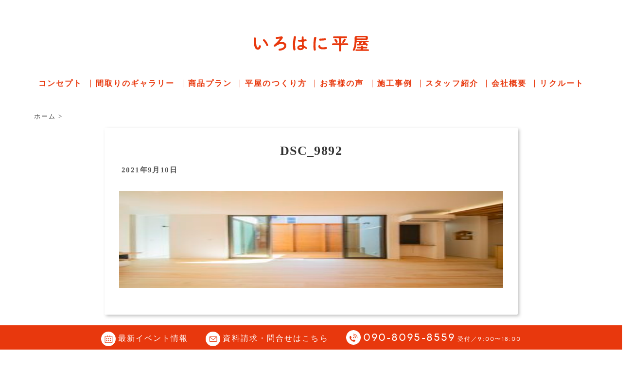

--- FILE ---
content_type: text/html; charset=UTF-8
request_url: https://irohanihiraya.com/column/%E3%83%8A%E3%83%81%E3%83%A5%E3%83%A9%E3%83%AB%E3%83%A2%E3%83%80%E3%83%B3xsimplenote%E3%80%80%E6%98%8E%E3%82%8B%E3%81%8F%E5%8F%AF%E6%84%9B%E3%81%84%E3%83%AC%E3%83%83%E3%83%89%E3%82%B7%E3%83%80/attachment/dsc_9892/
body_size: 14458
content:
<!DOCTYPE html>
<html dir="ltr" lang="ja">

<head>
	<!-- Google Tag Manager -->
	<script>
		(function(w, d, s, l, i) {
			w[l] = w[l] || [];
			w[l].push({
				'gtm.start': new Date().getTime(),
				event: 'gtm.js'
			});
			var f = d.getElementsByTagName(s)[0],
				j = d.createElement(s),
				dl = l != 'dataLayer' ? '&l=' + l : '';
			j.async = true;
			j.src =
				'https://www.googletagmanager.com/gtm.js?id=' + i + dl;
			f.parentNode.insertBefore(j, f);
		})(window, document, 'script', 'dataLayer', 'GTM-WZNHCZM');

	</script>
	<!-- End Google Tag Manager -->
	
		<!-- ここにアナリティクス -->
	
	<meta http-equiv="Content-Type" content="text/html; charset=UTF-8">
	<meta name="viewport" content="width=device-width" />

	<!------- CSS ------->
	<link href="https://fonts.googleapis.com/css?family=Sacramento&display=swap" rel="stylesheet">
	<link rel="stylesheet" href="https://cdnjs.cloudflare.com/ajax/libs/Swiper/4.0.7/css/swiper.min.css" />
	<link rel="stylesheet" href="https://irohanihiraya.com/wp-content/themes/iroha-2/common/css/style.css?20260121-0428" />
	<link rel="stylesheet" href="https://irohanihiraya.com/wp-content/themes/iroha-2/common/css/jquery.bxslider2.css" />
			

	<!------- JS ------->
	<script src="https://ajax.googleapis.com/ajax/libs/jquery/2.1.4/jquery.min.js"></script>
	<script src="https://irohanihiraya.com/wp-content/themes/iroha-2/common/js/jquery.bxslider.min.js"></script>
	<script src="https://irohanihiraya.com/wp-content/themes/iroha-2/common/js/bxSlider.js"></script>
	<script type="text/javascript" src="https://irohanihiraya.com/wp-content/themes/iroha-2/common/js/common.js"></script>
	<script type="text/javascript" src="//typesquare.com/3/tsst/script/ja/typesquare.js?5e0018d669a846358f687cf9e90393a3" charset="utf-8"></script>

	

	
		<!-- All in One SEO 4.5.7.2 - aioseo.com -->
		<title>DSC_9892 | いろはに平屋</title>
		<meta name="robots" content="max-snippet:-1, max-image-preview:large, max-video-preview:-1" />
		<link rel="canonical" href="https://irohanihiraya.com/column/%e3%83%8a%e3%83%81%e3%83%a5%e3%83%a9%e3%83%ab%e3%83%a2%e3%83%80%e3%83%b3xsimplenote%e3%80%80%e6%98%8e%e3%82%8b%e3%81%8f%e5%8f%af%e6%84%9b%e3%81%84%e3%83%ac%e3%83%83%e3%83%89%e3%82%b7%e3%83%80/attachment/dsc_9892/" />
		<meta name="generator" content="All in One SEO (AIOSEO) 4.5.7.2" />
		<meta name="google" content="nositelinkssearchbox" />
		<script type="application/ld+json" class="aioseo-schema">
			{"@context":"https:\/\/schema.org","@graph":[{"@type":"BreadcrumbList","@id":"https:\/\/irohanihiraya.com\/column\/%e3%83%8a%e3%83%81%e3%83%a5%e3%83%a9%e3%83%ab%e3%83%a2%e3%83%80%e3%83%b3xsimplenote%e3%80%80%e6%98%8e%e3%82%8b%e3%81%8f%e5%8f%af%e6%84%9b%e3%81%84%e3%83%ac%e3%83%83%e3%83%89%e3%82%b7%e3%83%80\/attachment\/dsc_9892\/#breadcrumblist","itemListElement":[{"@type":"ListItem","@id":"https:\/\/irohanihiraya.com\/#listItem","position":1,"name":"\u5bb6","item":"https:\/\/irohanihiraya.com\/","nextItem":"https:\/\/irohanihiraya.com\/column\/%e3%83%8a%e3%83%81%e3%83%a5%e3%83%a9%e3%83%ab%e3%83%a2%e3%83%80%e3%83%b3xsimplenote%e3%80%80%e6%98%8e%e3%82%8b%e3%81%8f%e5%8f%af%e6%84%9b%e3%81%84%e3%83%ac%e3%83%83%e3%83%89%e3%82%b7%e3%83%80\/attachment\/dsc_9892\/#listItem"},{"@type":"ListItem","@id":"https:\/\/irohanihiraya.com\/column\/%e3%83%8a%e3%83%81%e3%83%a5%e3%83%a9%e3%83%ab%e3%83%a2%e3%83%80%e3%83%b3xsimplenote%e3%80%80%e6%98%8e%e3%82%8b%e3%81%8f%e5%8f%af%e6%84%9b%e3%81%84%e3%83%ac%e3%83%83%e3%83%89%e3%82%b7%e3%83%80\/attachment\/dsc_9892\/#listItem","position":2,"name":"DSC_9892","previousItem":"https:\/\/irohanihiraya.com\/#listItem"}]},{"@type":"ItemPage","@id":"https:\/\/irohanihiraya.com\/column\/%e3%83%8a%e3%83%81%e3%83%a5%e3%83%a9%e3%83%ab%e3%83%a2%e3%83%80%e3%83%b3xsimplenote%e3%80%80%e6%98%8e%e3%82%8b%e3%81%8f%e5%8f%af%e6%84%9b%e3%81%84%e3%83%ac%e3%83%83%e3%83%89%e3%82%b7%e3%83%80\/attachment\/dsc_9892\/#itempage","url":"https:\/\/irohanihiraya.com\/column\/%e3%83%8a%e3%83%81%e3%83%a5%e3%83%a9%e3%83%ab%e3%83%a2%e3%83%80%e3%83%b3xsimplenote%e3%80%80%e6%98%8e%e3%82%8b%e3%81%8f%e5%8f%af%e6%84%9b%e3%81%84%e3%83%ac%e3%83%83%e3%83%89%e3%82%b7%e3%83%80\/attachment\/dsc_9892\/","name":"DSC_9892 | \u3044\u308d\u306f\u306b\u5e73\u5c4b","inLanguage":"ja","isPartOf":{"@id":"https:\/\/irohanihiraya.com\/#website"},"breadcrumb":{"@id":"https:\/\/irohanihiraya.com\/column\/%e3%83%8a%e3%83%81%e3%83%a5%e3%83%a9%e3%83%ab%e3%83%a2%e3%83%80%e3%83%b3xsimplenote%e3%80%80%e6%98%8e%e3%82%8b%e3%81%8f%e5%8f%af%e6%84%9b%e3%81%84%e3%83%ac%e3%83%83%e3%83%89%e3%82%b7%e3%83%80\/attachment\/dsc_9892\/#breadcrumblist"},"author":{"@id":"https:\/\/irohanihiraya.com\/author\/irohanihiraya\/#author"},"creator":{"@id":"https:\/\/irohanihiraya.com\/author\/irohanihiraya\/#author"},"datePublished":"2021-09-10T07:00:00+09:00","dateModified":"2021-09-10T07:00:00+09:00"},{"@type":"Organization","@id":"https:\/\/irohanihiraya.com\/#organization","name":"\u3044\u308d\u306f\u306b\u5e73\u5c4b","url":"https:\/\/irohanihiraya.com\/"},{"@type":"Person","@id":"https:\/\/irohanihiraya.com\/author\/irohanihiraya\/#author","url":"https:\/\/irohanihiraya.com\/author\/irohanihiraya\/","name":"irohanihiraya","image":{"@type":"ImageObject","@id":"https:\/\/irohanihiraya.com\/column\/%e3%83%8a%e3%83%81%e3%83%a5%e3%83%a9%e3%83%ab%e3%83%a2%e3%83%80%e3%83%b3xsimplenote%e3%80%80%e6%98%8e%e3%82%8b%e3%81%8f%e5%8f%af%e6%84%9b%e3%81%84%e3%83%ac%e3%83%83%e3%83%89%e3%82%b7%e3%83%80\/attachment\/dsc_9892\/#authorImage","url":"https:\/\/secure.gravatar.com\/avatar\/6f9a6b2d778d8988c47f52a8c9c03ef0?s=96&d=mm&r=g","width":96,"height":96,"caption":"irohanihiraya"}},{"@type":"WebSite","@id":"https:\/\/irohanihiraya.com\/#website","url":"https:\/\/irohanihiraya.com\/","name":"\u3044\u308d\u306f\u306b\u5e73\u5c4b","inLanguage":"ja","publisher":{"@id":"https:\/\/irohanihiraya.com\/#organization"}}]}
		</script>
		<!-- All in One SEO -->

<script type="text/javascript">
window._wpemojiSettings = {"baseUrl":"https:\/\/s.w.org\/images\/core\/emoji\/14.0.0\/72x72\/","ext":".png","svgUrl":"https:\/\/s.w.org\/images\/core\/emoji\/14.0.0\/svg\/","svgExt":".svg","source":{"concatemoji":"https:\/\/irohanihiraya.com\/wp-includes\/js\/wp-emoji-release.min.js?ver=6.1.9"}};
/*! This file is auto-generated */
!function(e,a,t){var n,r,o,i=a.createElement("canvas"),p=i.getContext&&i.getContext("2d");function s(e,t){var a=String.fromCharCode,e=(p.clearRect(0,0,i.width,i.height),p.fillText(a.apply(this,e),0,0),i.toDataURL());return p.clearRect(0,0,i.width,i.height),p.fillText(a.apply(this,t),0,0),e===i.toDataURL()}function c(e){var t=a.createElement("script");t.src=e,t.defer=t.type="text/javascript",a.getElementsByTagName("head")[0].appendChild(t)}for(o=Array("flag","emoji"),t.supports={everything:!0,everythingExceptFlag:!0},r=0;r<o.length;r++)t.supports[o[r]]=function(e){if(p&&p.fillText)switch(p.textBaseline="top",p.font="600 32px Arial",e){case"flag":return s([127987,65039,8205,9895,65039],[127987,65039,8203,9895,65039])?!1:!s([55356,56826,55356,56819],[55356,56826,8203,55356,56819])&&!s([55356,57332,56128,56423,56128,56418,56128,56421,56128,56430,56128,56423,56128,56447],[55356,57332,8203,56128,56423,8203,56128,56418,8203,56128,56421,8203,56128,56430,8203,56128,56423,8203,56128,56447]);case"emoji":return!s([129777,127995,8205,129778,127999],[129777,127995,8203,129778,127999])}return!1}(o[r]),t.supports.everything=t.supports.everything&&t.supports[o[r]],"flag"!==o[r]&&(t.supports.everythingExceptFlag=t.supports.everythingExceptFlag&&t.supports[o[r]]);t.supports.everythingExceptFlag=t.supports.everythingExceptFlag&&!t.supports.flag,t.DOMReady=!1,t.readyCallback=function(){t.DOMReady=!0},t.supports.everything||(n=function(){t.readyCallback()},a.addEventListener?(a.addEventListener("DOMContentLoaded",n,!1),e.addEventListener("load",n,!1)):(e.attachEvent("onload",n),a.attachEvent("onreadystatechange",function(){"complete"===a.readyState&&t.readyCallback()})),(e=t.source||{}).concatemoji?c(e.concatemoji):e.wpemoji&&e.twemoji&&(c(e.twemoji),c(e.wpemoji)))}(window,document,window._wpemojiSettings);
</script>
<style type="text/css">
img.wp-smiley,
img.emoji {
	display: inline !important;
	border: none !important;
	box-shadow: none !important;
	height: 1em !important;
	width: 1em !important;
	margin: 0 0.07em !important;
	vertical-align: -0.1em !important;
	background: none !important;
	padding: 0 !important;
}
</style>
	<link rel='stylesheet' id='wp-block-library-css' href='https://irohanihiraya.com/wp-includes/css/dist/block-library/style.min.css?ver=6.1.9' type='text/css' media='all' />
<link rel='stylesheet' id='classic-theme-styles-css' href='https://irohanihiraya.com/wp-includes/css/classic-themes.min.css?ver=1' type='text/css' media='all' />
<style id='global-styles-inline-css' type='text/css'>
body{--wp--preset--color--black: #000000;--wp--preset--color--cyan-bluish-gray: #abb8c3;--wp--preset--color--white: #ffffff;--wp--preset--color--pale-pink: #f78da7;--wp--preset--color--vivid-red: #cf2e2e;--wp--preset--color--luminous-vivid-orange: #ff6900;--wp--preset--color--luminous-vivid-amber: #fcb900;--wp--preset--color--light-green-cyan: #7bdcb5;--wp--preset--color--vivid-green-cyan: #00d084;--wp--preset--color--pale-cyan-blue: #8ed1fc;--wp--preset--color--vivid-cyan-blue: #0693e3;--wp--preset--color--vivid-purple: #9b51e0;--wp--preset--gradient--vivid-cyan-blue-to-vivid-purple: linear-gradient(135deg,rgba(6,147,227,1) 0%,rgb(155,81,224) 100%);--wp--preset--gradient--light-green-cyan-to-vivid-green-cyan: linear-gradient(135deg,rgb(122,220,180) 0%,rgb(0,208,130) 100%);--wp--preset--gradient--luminous-vivid-amber-to-luminous-vivid-orange: linear-gradient(135deg,rgba(252,185,0,1) 0%,rgba(255,105,0,1) 100%);--wp--preset--gradient--luminous-vivid-orange-to-vivid-red: linear-gradient(135deg,rgba(255,105,0,1) 0%,rgb(207,46,46) 100%);--wp--preset--gradient--very-light-gray-to-cyan-bluish-gray: linear-gradient(135deg,rgb(238,238,238) 0%,rgb(169,184,195) 100%);--wp--preset--gradient--cool-to-warm-spectrum: linear-gradient(135deg,rgb(74,234,220) 0%,rgb(151,120,209) 20%,rgb(207,42,186) 40%,rgb(238,44,130) 60%,rgb(251,105,98) 80%,rgb(254,248,76) 100%);--wp--preset--gradient--blush-light-purple: linear-gradient(135deg,rgb(255,206,236) 0%,rgb(152,150,240) 100%);--wp--preset--gradient--blush-bordeaux: linear-gradient(135deg,rgb(254,205,165) 0%,rgb(254,45,45) 50%,rgb(107,0,62) 100%);--wp--preset--gradient--luminous-dusk: linear-gradient(135deg,rgb(255,203,112) 0%,rgb(199,81,192) 50%,rgb(65,88,208) 100%);--wp--preset--gradient--pale-ocean: linear-gradient(135deg,rgb(255,245,203) 0%,rgb(182,227,212) 50%,rgb(51,167,181) 100%);--wp--preset--gradient--electric-grass: linear-gradient(135deg,rgb(202,248,128) 0%,rgb(113,206,126) 100%);--wp--preset--gradient--midnight: linear-gradient(135deg,rgb(2,3,129) 0%,rgb(40,116,252) 100%);--wp--preset--duotone--dark-grayscale: url('#wp-duotone-dark-grayscale');--wp--preset--duotone--grayscale: url('#wp-duotone-grayscale');--wp--preset--duotone--purple-yellow: url('#wp-duotone-purple-yellow');--wp--preset--duotone--blue-red: url('#wp-duotone-blue-red');--wp--preset--duotone--midnight: url('#wp-duotone-midnight');--wp--preset--duotone--magenta-yellow: url('#wp-duotone-magenta-yellow');--wp--preset--duotone--purple-green: url('#wp-duotone-purple-green');--wp--preset--duotone--blue-orange: url('#wp-duotone-blue-orange');--wp--preset--font-size--small: 13px;--wp--preset--font-size--medium: 20px;--wp--preset--font-size--large: 36px;--wp--preset--font-size--x-large: 42px;--wp--preset--spacing--20: 0.44rem;--wp--preset--spacing--30: 0.67rem;--wp--preset--spacing--40: 1rem;--wp--preset--spacing--50: 1.5rem;--wp--preset--spacing--60: 2.25rem;--wp--preset--spacing--70: 3.38rem;--wp--preset--spacing--80: 5.06rem;}:where(.is-layout-flex){gap: 0.5em;}body .is-layout-flow > .alignleft{float: left;margin-inline-start: 0;margin-inline-end: 2em;}body .is-layout-flow > .alignright{float: right;margin-inline-start: 2em;margin-inline-end: 0;}body .is-layout-flow > .aligncenter{margin-left: auto !important;margin-right: auto !important;}body .is-layout-constrained > .alignleft{float: left;margin-inline-start: 0;margin-inline-end: 2em;}body .is-layout-constrained > .alignright{float: right;margin-inline-start: 2em;margin-inline-end: 0;}body .is-layout-constrained > .aligncenter{margin-left: auto !important;margin-right: auto !important;}body .is-layout-constrained > :where(:not(.alignleft):not(.alignright):not(.alignfull)){max-width: var(--wp--style--global--content-size);margin-left: auto !important;margin-right: auto !important;}body .is-layout-constrained > .alignwide{max-width: var(--wp--style--global--wide-size);}body .is-layout-flex{display: flex;}body .is-layout-flex{flex-wrap: wrap;align-items: center;}body .is-layout-flex > *{margin: 0;}:where(.wp-block-columns.is-layout-flex){gap: 2em;}.has-black-color{color: var(--wp--preset--color--black) !important;}.has-cyan-bluish-gray-color{color: var(--wp--preset--color--cyan-bluish-gray) !important;}.has-white-color{color: var(--wp--preset--color--white) !important;}.has-pale-pink-color{color: var(--wp--preset--color--pale-pink) !important;}.has-vivid-red-color{color: var(--wp--preset--color--vivid-red) !important;}.has-luminous-vivid-orange-color{color: var(--wp--preset--color--luminous-vivid-orange) !important;}.has-luminous-vivid-amber-color{color: var(--wp--preset--color--luminous-vivid-amber) !important;}.has-light-green-cyan-color{color: var(--wp--preset--color--light-green-cyan) !important;}.has-vivid-green-cyan-color{color: var(--wp--preset--color--vivid-green-cyan) !important;}.has-pale-cyan-blue-color{color: var(--wp--preset--color--pale-cyan-blue) !important;}.has-vivid-cyan-blue-color{color: var(--wp--preset--color--vivid-cyan-blue) !important;}.has-vivid-purple-color{color: var(--wp--preset--color--vivid-purple) !important;}.has-black-background-color{background-color: var(--wp--preset--color--black) !important;}.has-cyan-bluish-gray-background-color{background-color: var(--wp--preset--color--cyan-bluish-gray) !important;}.has-white-background-color{background-color: var(--wp--preset--color--white) !important;}.has-pale-pink-background-color{background-color: var(--wp--preset--color--pale-pink) !important;}.has-vivid-red-background-color{background-color: var(--wp--preset--color--vivid-red) !important;}.has-luminous-vivid-orange-background-color{background-color: var(--wp--preset--color--luminous-vivid-orange) !important;}.has-luminous-vivid-amber-background-color{background-color: var(--wp--preset--color--luminous-vivid-amber) !important;}.has-light-green-cyan-background-color{background-color: var(--wp--preset--color--light-green-cyan) !important;}.has-vivid-green-cyan-background-color{background-color: var(--wp--preset--color--vivid-green-cyan) !important;}.has-pale-cyan-blue-background-color{background-color: var(--wp--preset--color--pale-cyan-blue) !important;}.has-vivid-cyan-blue-background-color{background-color: var(--wp--preset--color--vivid-cyan-blue) !important;}.has-vivid-purple-background-color{background-color: var(--wp--preset--color--vivid-purple) !important;}.has-black-border-color{border-color: var(--wp--preset--color--black) !important;}.has-cyan-bluish-gray-border-color{border-color: var(--wp--preset--color--cyan-bluish-gray) !important;}.has-white-border-color{border-color: var(--wp--preset--color--white) !important;}.has-pale-pink-border-color{border-color: var(--wp--preset--color--pale-pink) !important;}.has-vivid-red-border-color{border-color: var(--wp--preset--color--vivid-red) !important;}.has-luminous-vivid-orange-border-color{border-color: var(--wp--preset--color--luminous-vivid-orange) !important;}.has-luminous-vivid-amber-border-color{border-color: var(--wp--preset--color--luminous-vivid-amber) !important;}.has-light-green-cyan-border-color{border-color: var(--wp--preset--color--light-green-cyan) !important;}.has-vivid-green-cyan-border-color{border-color: var(--wp--preset--color--vivid-green-cyan) !important;}.has-pale-cyan-blue-border-color{border-color: var(--wp--preset--color--pale-cyan-blue) !important;}.has-vivid-cyan-blue-border-color{border-color: var(--wp--preset--color--vivid-cyan-blue) !important;}.has-vivid-purple-border-color{border-color: var(--wp--preset--color--vivid-purple) !important;}.has-vivid-cyan-blue-to-vivid-purple-gradient-background{background: var(--wp--preset--gradient--vivid-cyan-blue-to-vivid-purple) !important;}.has-light-green-cyan-to-vivid-green-cyan-gradient-background{background: var(--wp--preset--gradient--light-green-cyan-to-vivid-green-cyan) !important;}.has-luminous-vivid-amber-to-luminous-vivid-orange-gradient-background{background: var(--wp--preset--gradient--luminous-vivid-amber-to-luminous-vivid-orange) !important;}.has-luminous-vivid-orange-to-vivid-red-gradient-background{background: var(--wp--preset--gradient--luminous-vivid-orange-to-vivid-red) !important;}.has-very-light-gray-to-cyan-bluish-gray-gradient-background{background: var(--wp--preset--gradient--very-light-gray-to-cyan-bluish-gray) !important;}.has-cool-to-warm-spectrum-gradient-background{background: var(--wp--preset--gradient--cool-to-warm-spectrum) !important;}.has-blush-light-purple-gradient-background{background: var(--wp--preset--gradient--blush-light-purple) !important;}.has-blush-bordeaux-gradient-background{background: var(--wp--preset--gradient--blush-bordeaux) !important;}.has-luminous-dusk-gradient-background{background: var(--wp--preset--gradient--luminous-dusk) !important;}.has-pale-ocean-gradient-background{background: var(--wp--preset--gradient--pale-ocean) !important;}.has-electric-grass-gradient-background{background: var(--wp--preset--gradient--electric-grass) !important;}.has-midnight-gradient-background{background: var(--wp--preset--gradient--midnight) !important;}.has-small-font-size{font-size: var(--wp--preset--font-size--small) !important;}.has-medium-font-size{font-size: var(--wp--preset--font-size--medium) !important;}.has-large-font-size{font-size: var(--wp--preset--font-size--large) !important;}.has-x-large-font-size{font-size: var(--wp--preset--font-size--x-large) !important;}
.wp-block-navigation a:where(:not(.wp-element-button)){color: inherit;}
:where(.wp-block-columns.is-layout-flex){gap: 2em;}
.wp-block-pullquote{font-size: 1.5em;line-height: 1.6;}
</style>
<link rel='stylesheet' id='style-css' href='https://irohanihiraya.com/wp-content/themes/iroha-2/style.css?ver=6.1.9' type='text/css' media='all' />
<link rel="https://api.w.org/" href="https://irohanihiraya.com/wp-json/" /><link rel="alternate" type="application/json" href="https://irohanihiraya.com/wp-json/wp/v2/media/1411" /><link rel='shortlink' href='https://irohanihiraya.com/?p=1411' />
<link rel="alternate" type="application/json+oembed" href="https://irohanihiraya.com/wp-json/oembed/1.0/embed?url=https%3A%2F%2Firohanihiraya.com%2Fcolumn%2F%25e3%2583%258a%25e3%2583%2581%25e3%2583%25a5%25e3%2583%25a9%25e3%2583%25ab%25e3%2583%25a2%25e3%2583%2580%25e3%2583%25b3xsimplenote%25e3%2580%2580%25e6%2598%258e%25e3%2582%258b%25e3%2581%258f%25e5%258f%25af%25e6%2584%259b%25e3%2581%2584%25e3%2583%25ac%25e3%2583%2583%25e3%2583%2589%25e3%2582%25b7%25e3%2583%2580%2Fattachment%2Fdsc_9892%2F" />
<link rel="alternate" type="text/xml+oembed" href="https://irohanihiraya.com/wp-json/oembed/1.0/embed?url=https%3A%2F%2Firohanihiraya.com%2Fcolumn%2F%25e3%2583%258a%25e3%2583%2581%25e3%2583%25a5%25e3%2583%25a9%25e3%2583%25ab%25e3%2583%25a2%25e3%2583%2580%25e3%2583%25b3xsimplenote%25e3%2580%2580%25e6%2598%258e%25e3%2582%258b%25e3%2581%258f%25e5%258f%25af%25e6%2584%259b%25e3%2581%2584%25e3%2583%25ac%25e3%2583%2583%25e3%2583%2589%25e3%2582%25b7%25e3%2583%2580%2Fattachment%2Fdsc_9892%2F&#038;format=xml" />

<style type="text/css">

/*カスタマイザーサイトカラー*/
/*1-AB*/
#header-upper-area {
	background: -webkit-linear-gradient(left, #80deea, #80deea); 
	background: linear-gradient(to right, #80deea, #80deea); 
}

/* 2*/
#left-menu { color: #ffffff;}
header .sitename a { color: #ffffff;}
header h1 { color: #ffffff;}
header .descr { color: #ffffff;}
.menu-title { color: #ffffff;}
header .sitename { color: #ffffff;}
#main-navigation ul li a { color: #ffffff;}
#search-button{ color: #ffffff;}
/*3*/
.left-menu-header { background:#067bc9;}
#left-menu-wrap h4 { background:#067bc9;}

/*4*/
#spnaviwrap .spnavi ul li a { color: #ffffff;}
#navi-large-area a { color: #ffffff;}

/* 5*/
#spnaviwrap .spnavi ul li a{ background:#7fb7e8;}
/* 6*/
#main-navigation li a:hover {color: #efff89;}


/* 7*/
#main-navigation li a:hover{ background:#08a8f3;}
/* 8*/
#main-navigation li ul li a{ color: #ffffff;}

/*9*/
#main-navigation li ul li a{background:#0375b7;}



/* 8*/
body { color:#333333;}
.post h3 {	color:#333333;}

/* 9*/
a { color:#1a66ff;
}
/*ページャー*/
.pagination span, .pagination a {color: #1a66ff;}
.pagination .current {
	background-color: #1a66ff;
}
#comments input[type="submit"]{
	background-color: #1a66ff;
}
.kijisita-category a{background:#1a66ff;}
.hashtag a {color: #1a66ff;}
#prof-kijisita .prof-under-article-right-profurl a{background: #1a66ff;}
.tagcloud a{background: #1a66ff;}
#breadcrumb i.fa.fa-home{color: #1a66ff;}
#breadcrumb i.fa.fa-folder{color: #1a66ff;}
/* 10*/
a:hover { color:#50c1a3;}
/*ページャー*/
.pagination a:hover {background-color: #50c1a3;}
#comments input[type="submit"]:hover{background-color: #50c1a3;}

/* 11*/
.btn-wrap a{ 
	background:#F44336;
	border:2px solid #F44336;
}
.btn-wrap.kotei1 a{ 
	background:#F44336;
	border:1px solid #F44336;
}

.btn-wrap.ghost a {
    border: 2px solid #F44336;
    color: #F44336;
}

/* 12*/
/*普通のボタンの色*/
.btn-wrap a:hover{ 
	background:#FF9800;
	border:2px solid #FF9800;
}
/*固定幅1のボタン*/
.btn-wrap.kotei1 a:hover{ 
	background:#FF9800;
	color:#fff;
	border:1px solid #FF9800;
}
.btn-wrap.ghost a:hover {
    border: 2px solid #FF9800;
	background:#FF9800;
    color: #fff;
}

/* 13*/
.btn-wrap.spe a {
	border: 2px solid #e57a00;
	background-color:#e57a00;
}

.btn-wrap.spe a::before,
.btn-wrap.spe a::after {
	background: #e57a00;
}
.btn-wrap.spe2 a {
	border: 2px solid #e57a00;
	background-color:#e57a00;
}

.btn-wrap.spe2 a::before,
.btn-wrap.spe2 a::after {
	background: #e57a00;
}
.btn-wrap.ghostspe a {
	border: 2px solid #e57a00;
	color: #e57a00;
}
.btn-wrap.zoomin a {
	border: 2px solid #e57a00;
	color: #e57a00;
}
.btn-wrap.zoomin a:hover::after {
	background: #e57a00;
}
.btn-wrap.zoomin a:hover {
	background-color: #e57a00;
	border-color: #e57a00;
}
.btn-wrap.down a{
	border: 2px solid #e57a00;
	color: #e57a00;
}
.btn-wrap.down a::after {
	background: #e57a00;
}


/* 14*/
.btn-wrap.spe a:hover {
	border-color: #2ad3a6;
	color: #2ad3a6;
}

.btn-wrap.spe a:hover::before,
.btn-wrap.spe a:hover::after {
	background-color: #2ad3a6;
}
.btn-wrap.spe2 a:hover {
	border-color: #2ad3a6;
	color: #2ad3a6;
}

.btn-wrap.spe2 a:hover::before,
.btn-wrap.spe2 a:hover::after {
	background-color: #2ad3a6;
}
.btn-wrap.ghostspe a:hover {
	background-color: #2ad3a6;
	border-color: #2ad3a6;
}


/* 15*/
.post h2{background: #dd3333;}
h2{background: #dd3333;}
.post .fukidasi h2{background: #dd3333;}
.post .material h2{background: #dd3333;}
.post .fukidasi h2:after{border-top: 15px solid #dd3333;}
.post .shadow h2{background: #dd3333;}
.post .ribbon h2{background: #dd3333;}
.post .ribbon h2::before,
.post .ribbon h2::after{border-top: 5px solid #dd3333;}
.post .ribbon h2::before{border-left: 5px solid #dd3333;}
.post .ribbon h2::after{border-right: 5px solid #dd3333;}
.post .under-gradline h2{color:#dd3333;}
.post .under-gradline h2:after{
	background: -moz-linear-gradient(to right, #dd3333, transparent);
	background: -webkit-linear-gradient(to right, #dd3333, transparent);
	background: linear-gradient(to right, #dd3333, transparent);
}
.post .first-big h2{color:#1a1a1a;}
.post .first-big h2:first-letter {
	color:#dd3333;
	border-bottom:solid 3px #dd3333;
}
.post .hamiwaku h2{
	border-top: solid 3px #dd3333;
	border-bottom: solid 3px #dd3333;
	color:#dd3333;
}
.post .hamiwaku h2:before,.post .hamiwaku h2:after{
	background-color: #dd3333;
}
.post .chapter h2{
	border:3px solid #dd3333;
	color:#dd3333;
}
.post .chapter h2::after{color: #dd3333;}
.post .icon h2 {background:#dd3333;}
.post h3 {
	border-color: #dd3333;
	color:#dd3333;
}
.post .h3underline h3 {
	border-color: #dd3333;
	color:#dd3333;
}
.post .thin-underline h3 {
	border-color: #dd3333;
	color:#dd3333;
}
.post .lh3 h3{
	border-color: #dd3333;
	color:#dd3333;
}
.post .stripes h3:after {
background: -webkit-repeating-linear-gradient(-45deg, #dd3333, #dd3333 0px, #fff 2px, #fff 2px);
background: repeating-linear-gradient(-45deg, #dd3333, #dd3333 0px, #fff 2px, #fff 2px);
}
.post .box2 h3{color: #dd3333;}
.post .box2 h3::before{color: #dd3333;}
.post .box2 h3::after{color: #A1B8D1;}
.post h4{	color:#dd3333;}
.post .trans-color h4{	color:#dd3333;}
.post .cube-icon h4{	color:#dd3333;}
.post .left-border h4{border-color: #dd3333;}
.post .left-thin-border h4{border-color: #dd3333;}
#newposts h4.widgettitle {
background: #dd3333;
}
.sankaku {
    border-top: 30px solid #dd3333;
}
#side aside h4{background:#dd3333;}

/* 16*/
h2{color: #ffffff;}
.post .material h2{color: #ffffff;}
h2.toppage{color:#1a1a1a;}
h2.archiev{color:#1a1a1a;}
.post h2{color: #ffffff;}
.post .ribbon h2{color: #ffffff;}
.post .icon h2 {color: #ffffff;}
.post .icon h2:before{color: #ffffff;}
#newposts h4.widgettitle {color: #ffffff;}
#side aside h4{color: #ffffff;}
#newposts h4.widgettitle span{color: #ffffff;}

/* 17*/
.category_info p{background: #f94dba;}
.prof-under-article{background: #f94dba;}
#prof-kijisita{background: #f94dba;}
.blogbox p { color: #f94dba;}
/*.koukai { color: #f94dba;}*/
.koushin { color: #f94dba;}
#kanren .clearfix dt .blog_info {background: #f94dba;}
.post ul li:before {background: #f94dba;}
ol li:before  {color: #f94dba;}
.page-template-page-one-column main ul li:before {background: #f94dba;}
.page-template-page-one-column main ol li:before {color: #f94dba;}
.blog-card-title::before {background: #f94dba;}
.share-wrap{background: #f94dba;}
.p-entry__push {background: #f94dba;}
.p-shareButton__a-cont{background: #f94dba;}
.flow {background: #f94dba;}
.btn-wrap.kotei2 a{ 
	background:#f94dba;
	border:1px solid #f94dba;
}
.btn-wrap.kotei2 a:hover{ 
	color:#f94dba;
	border:1px solid #f94dba;
}
.prev dt{background: #f94dba;}
.next dt{background: #f94dba;}
#topnews .clearfix dd .blog_info p{color: #f94dba;}
.readmore.wide-card{ color: #f94dba;}
#newposts span{ color: #f94dba;}
p.has-drop-cap:not(:focus)::first-letter{ color: #f94dba;}
/* 18*/
.category_info p{ color: #ffffff;}
.prof-under-article-title{ color: #ffffff;}
.blog-card-title::before{ color: #ffffff;}
.p-entry__push{ color: #ffffff;}
.p-entry__note{ color: #ffffff;}
.p-shareButton__a-cont__btn p{ color: #ffffff;}
.prev dt a{ color: #ffffff;}
.next dt a{ color: #ffffff;}
.prof-under-article{ color: #ffffff;}
.prof-under-article-right-sns a{ color: #ffffff;}
.prof-under-article-name a{ color: #ffffff;}
/* 19*/
#cta-area{
	border-color:#1e73be;
	background:#1e73be;
}

/* 20*/
#footer {	background: #db396f;
	}

/* 21*/
#footer h4 {
	color: #ffffff;
}
#footer h4 a {
	color: #ffffff;
}
#footer-navigation li a{
	color: #ffffff;
}
#footer_w ul li {
	color: #ffffff;
}
#footer .copy {
	color: #ffffff;
}
#footer p {
	color:#ffffff;
}

#footer_w a:hover {
		color: #ffffff;
	}
/* 22*/
#footer_w a {
		color: #ffffff;
	}
#footer .copy a {
		color: #ffffff;
	}
#footer_w ul li a:before {
		color: #ffffff;
}
/* 23*/
#copy{background:#db044c;}

/* 24*/
/*#page-top a{background:#e8c020;}*/
/* ボタン効かなくなるのでコメントアウト 19/06/07 */

/* 25*/
.header-info a{	background: #f94dba;}

/* 26*/
.header-info a:hover{	background: #ffc0cb;}

/* 27*/
#topnews dl.clearfix{background: #80deea;}
#newposts dl.clearfix{background: #80deea;}
/*.prev.ripple, .next.ripple{background: #80deea;}*/
.kanren dl{background: #80deea;}
.side-profile{background: #80deea;}
.cardlink dl{background: #80deea;}
/* 28*/
#topnews .clearfix dd h3 a{color: #1a1a1a;}
#newposts dl dd a{color: #1a1a1a;}
.prev-title p, .next-title p{color: #1a1a1a;}
.prev-label, .next-label{color: #1a1a1a;}
.kanren dd h5{color: #1a1a1a;}
.side-profile{color: #1a1a1a;}
#side aside .side-profile a{color: #1a1a1a;}
#side aside .social-share-button ul li a{color: #1a1a1a;}
.cardlink a{color: #1a1a1a;}
/* 31.32 */
.header-contact{background: #7892db;}
.contact-message{color: #ffffff;}
.contact-tel a{color:#fff;}

/* 34.35 */
body{background:#ffffff;}
#contentInner{background:#ffffff;}

/*36.37*/
#toc_container p.toc_title, #toc_container{background:#e5e5e5;}
#toc_container p.toc_title:before{ color: #333333;}
#toc_container a,#toc_container p.toc_title,#toc_container p.toc_title a{ color: #333333;}


/*カスタマイザーの切替え部分反映用*/
/*アイキャッチ画像右上のプロフィール表示・非表示*/
.writer {display:}
/*アイキャッチ画像直後のプロフィール表示・非表示*/
#prof-upper-article{display:none;}
/*記事下のプロフィール表示・非表示*/
#prof-kijisita{display:none;}
/*この記事気に入ったらいいね表示・非表示*/
.share-wrap{display:;}


/*ヘッダーのサブタイトルキャッチコピー部分の表示・非表示*/
header .descr {display:;}
.header-fixed-area-desc {display:;}

/*SP・Tablet用のナビ部分の表示・非表示*/
.spnavi {display:;}
.header-fixed-area-spnavi {display:;}

/*モバイルのフッターメニューの表示・非表示*/
#footer-kotei {display:;}

/*モバイルのフッターインスタボタンの表示・非表示*/
#instagram-box {display:;}

/*コメント部分の表示・非表示*/
#comments {display:;}

/*サイト全体のフォント変更*/
body{	font-family:;	}

/*投稿日表示・非表示*/
.blogbox{display:;}
#topnews .clearfix dd .blog_info p{display:;}

/*前の記事へ次の記事へ表示・非表示*/
#p-navi{display:;}

/*関連記事表示・非表示*/
#kijisita-wrap{display:;}

/*アイキャッチ画像表示・非表示*/
#eyecatch{display:none;}

/*パンくずの表示位置*/
#breadcrumb{max-width:;}

/*ビジネスメニュー部分表示・非表示*/
.header-contact{display:;}
/*ビジネスメニューボタン表示・非表示*/
.contact-tel{display:;}
.contact-line{display:;}
.contact-mail{display:;}

/*スマホフッター固定メニュー*/
.footer-fix-menu{display:;}
/*1個目*/
.footer-table-ul li:first-child{background:;}
.footer-table-ul li:first-child a{color:;}
/*2個目*/
.footer-table-ul li:nth-child(2){background:;}
.footer-table-ul li:nth-child(2) a{color:;}
/*3個目*/
.footer-table-ul li:nth-child(3){background:;}
.footer-table-ul li:nth-child(3) a{color:;}
/*4個目*/
.footer-table-ul li:nth-child(4){background:;}
.footer-table-ul li:nth-child(4) a{color:;}
/*5個目*/
.footer-table-ul li:nth-child(5){background:;}
.footer-table-ul li:nth-child(5) a{color:;}
@media only screen and (min-width: 781px) {
.contact-tel a{color: #ffffff;}
}
</style>

<style type="text/css">.broken_link, a.broken_link {
	text-decoration: line-through;
}</style>
</head>

<body class="attachment attachment-template-default single single-attachment postid-1411 attachmentid-1411 attachment-jpeg">

	<!-- Google Tag Manager (noscript) -->
	<noscript><iframe src="https://www.googletagmanager.com/ns.html?id=GTM-WZNHCZM" height="0" width="0" style="display:none;visibility:hidden"></iframe></noscript>
	<!-- End Google Tag Manager (noscript) -->

	
	<header>
		<h1>石川県の平屋住宅専門サイト<span class="sp_br">赤シャツアドバイザー高嶋圭が</span>教える平屋住宅のあれこれ</h1>
		<div class="head_box">
			<a href="https://irohanihiraya.com">
				<img src="https://irohanihiraya.com/wp-content/themes/iroha-2/common/img/all/logo.svg" alt="いろはに平屋" class="head_logo">
			</a>
			<nav class="pc gnav">
				<ul>
					<li><a href="https://irohanihiraya.com/concept/">コンセプト</a></li>
					<li><a href="https://irohanihiraya.com/plangallery/">間取りのギャラリー</a></li>
					<li><a href="https://irohanihiraya.com/package/">商品プラン</a></li>
					<li><a href="https://irohanihiraya.com/hirayamake/">平屋のつくり方</a></li>
					<li><a href="https://irohanihiraya.com/voice/">お客様の声</a></li>
					<li><a href="https://irohanihiraya.com/gallery/">施工事例</a></li>
					<li><a href="https://irohanihiraya.com/staff/">スタッフ紹介</a></li>
					<li><a href="https://irohanihiraya.com/company/">会社概要</a></li>
					<li><a href="https://irohanihiraya.com/recruit/">リクルート</a></li>
				</ul>
			</nav>
		</div>
		<nav class="sp drawer_menu">
			<div class="drawer_bg"></div>
			<button type="button" class="drawer_button"> </button>
			<div class="drawer_nav_wrapper">
				<p class="hmenu_titl">Menu</p>
				<ul id="menu-hnav">
					<li><a href="https://irohanihiraya.com/concept/">コンセプト</a></li>
					<li><a href="https://irohanihiraya.com/plangallery/">間取りのギャラリー</a></li>
					<li><a href="https://irohanihiraya.com/package/">商品プラン</a></li>
					<li><a href="https://irohanihiraya.com/hirayamake/">平屋のつくり方</a></li>
					<li><a href="https://irohanihiraya.com/voice/">お客様の声</a></li>
					<li><a href="https://irohanihiraya.com/gallery/">施工事例</a></li>
					<li><a href="https://irohanihiraya.com/staff/">スタッフ紹介</a></li>
					<li><a href="https://irohanihiraya.com/company/">会社概要</a></li>
					<li><a href="https://irohanihiraya.com/recruit/">リクルート</a></li>
				</ul>
				<p class="sp_logo"><a href="https://irohanihiraya.com"><img src="https://irohanihiraya.com/wp-content/themes/iroha-2/common/img/all/logo.svg" alt="いろはに平屋"></a></p>
			</div>
		</nav>
	</header>

	<!--ヘッダー上お知らせ-->
	<!--ヘッダー上お知らせ-->
<div id="content">
  <div id="contentInner" class="">
          <!--ぱんくず -->
          <div id="breadcrumb">
           <div itemscope itemtype="http://data-vocabulary.org/Breadcrumb"> <a href="https://irohanihiraya.com" itemprop="url"><i class="fa fa-home" aria-hidden="true"></i><span itemprop="title"> ホーム</span></a> &gt;   </div><i class="fa fa-folder" aria-hidden="true"></i>&nbsp;
                                                          </div>
          <!--/ ぱんくず --> 
<main class="">
 <article>
  <div class="post"> 
	<div class="post-inner">
	<div id="container" class="ribbon box2 left-thin-border"> 
<!? ここから記事タイトル上ウィジェット ?>
<div id="up-articles" class="smanone">
          </div>
<div id="up-articles-sp" class="pcnone">
          </div>
<!? ここまで記事タイトル上ウィジェット ?>

          <!--ループ開始 -->
          	
          <h1 class="entry-title">
            DSC_9892          </h1>
<div class="titie-sita-area">
  <div class="blogbox">
	<div class="koukai"><i class="fas fa-calendar"></i>  
       <time class="published" datetime="2021年9月10日"> 2021年9月10日</time>
	</div>
	<div class="koushin">
<!-- update date -->
    </div>
 </div>	
	<div class="writer">
	    <div class="writer-img"><img alt='' src='https://secure.gravatar.com/avatar/6f9a6b2d778d8988c47f52a8c9c03ef0?s=100&#038;d=mm&#038;r=g' srcset='https://secure.gravatar.com/avatar/6f9a6b2d778d8988c47f52a8c9c03ef0?s=200&#038;d=mm&#038;r=g 2x' class='avatar avatar-100 photo' height='100' width='100' loading='lazy' decoding='async'/></div>
		<div class="writer-title"><i class="fa fa-pencil-square" aria-hidden="true"></i> <span class="gf">WRITER</span> </div>
		<div class="writer-name"><a href="https://irohanihiraya.com/author/irohanihiraya/" title="irohanihiraya の投稿" rel="author">irohanihiraya</a></div>
	</div>
</div>
<!? ここからアイキャッチ画像 ?>
<div id="eyecatch" class="animated fadeIn">
　<div class="ec-position">
   </div>
</div>
<!? ここまでアイキャッチ画像 ?>
<div class="kijisita-sns-button">

<div class="share animated fadeIn">

 

<div class="sns ">
<ul class="clearfix">
<!--ツイートボタン-->
<li class="twitter ripple  "> 
<a href="http://twitter.com/intent/tweet?url=https%3A%2F%2Firohanihiraya.com%2Fcolumn%2F%25e3%2583%258a%25e3%2583%2581%25e3%2583%25a5%25e3%2583%25a9%25e3%2583%25ab%25e3%2583%25a2%25e3%2583%2580%25e3%2583%25b3xsimplenote%25e3%2580%2580%25e6%2598%258e%25e3%2582%258b%25e3%2581%258f%25e5%258f%25af%25e6%2584%259b%25e3%2581%2584%25e3%2583%25ac%25e3%2583%2583%25e3%2583%2589%25e3%2582%25b7%25e3%2583%2580%2Fattachment%2Fdsc_9892%2F&text=DSC_9892&via=&tw_p=tweetbutton" target="_blank"><span class="sns-icon"><i class="fab fa-twitter"></i></span><span class="sns-count"></span></a>
</li>

<!--Facebookボタン-->      
<li class="facebook ripple  ">       
<a href="https://www.facebook.com/sharer/sharer.php?u=https%3A%2F%2Firohanihiraya.com%2Fcolumn%2F%25e3%2583%258a%25e3%2583%2581%25e3%2583%25a5%25e3%2583%25a9%25e3%2583%25ab%25e3%2583%25a2%25e3%2583%2580%25e3%2583%25b3xsimplenote%25e3%2580%2580%25e6%2598%258e%25e3%2582%258b%25e3%2581%258f%25e5%258f%25af%25e6%2584%259b%25e3%2581%2584%25e3%2583%25ac%25e3%2583%2583%25e3%2583%2589%25e3%2582%25b7%25e3%2583%2580%2Fattachment%2Fdsc_9892%2F&t=DSC_9892" onclick="javascript:window.open(this.href, '', 'menubar=no,toolbar=no,resizable=yes,scrollbars=yes,height=300,width=600');return false;"><span class="sns-icon"><i class="fab fa-facebook-f"></i></span><span class="sns-count"></span></a>
</li>
      
<!--Instagramボタン-->
<li class="instagram ripple  ">
<a href="https://www.instagram.com/" target="_blank" rel="noopener noreferrer"><span class="sns-icon"><i class="fab fa-instagram"></i></span></a>
</li>

<!--はてブボタン-->  
<li class="hatebu ripple  "> 
<a href="http://b.hatena.ne.jp/add?mode=confirm&url=https%3A%2F%2Firohanihiraya.com%2Fcolumn%2F%25e3%2583%258a%25e3%2583%2581%25e3%2583%25a5%25e3%2583%25a9%25e3%2583%25ab%25e3%2583%25a2%25e3%2583%2580%25e3%2583%25b3xsimplenote%25e3%2580%2580%25e6%2598%258e%25e3%2582%258b%25e3%2581%258f%25e5%258f%25af%25e6%2584%259b%25e3%2581%2584%25e3%2583%25ac%25e3%2583%2583%25e3%2583%2589%25e3%2582%25b7%25e3%2583%2580%2Fattachment%2Fdsc_9892%2F" onclick="javascript:window.open(this.href, '', 'menubar=no,toolbar=no,resizable=yes,scrollbars=yes,height=400,width=510');return false;" ><span class="sns-icon"><i class="fas fa-bold"></i></span><span class="sns-count"></span></a>
</li>

<!--ポケットボタン-->      
<li class="pocket ripple  ">
<a href="http://getpocket.com/edit?url=https%3A%2F%2Firohanihiraya.com%2Fcolumn%2F%25e3%2583%258a%25e3%2583%2581%25e3%2583%25a5%25e3%2583%25a9%25e3%2583%25ab%25e3%2583%25a2%25e3%2583%2580%25e3%2583%25b3xsimplenote%25e3%2580%2580%25e6%2598%258e%25e3%2582%258b%25e3%2581%258f%25e5%258f%25af%25e6%2584%259b%25e3%2581%2584%25e3%2583%25ac%25e3%2583%2583%25e3%2583%2589%25e3%2582%25b7%25e3%2583%2580%2Fattachment%2Fdsc_9892%2F&title=DSC_9892" target="_blank" rel="noopener noreferrer"><span class="sns-icon"><i class="fab fa-get-pocket"></i></span><span class="sns-count"></span></a>
</li>

<!--LINEボタン-->   
<li class="line ripple  ">
<a href="http://line.me/R/msg/text/?DSC_9892%0Ahttps%3A%2F%2Firohanihiraya.com%2Fcolumn%2F%25e3%2583%258a%25e3%2583%2581%25e3%2583%25a5%25e3%2583%25a9%25e3%2583%25ab%25e3%2583%25a2%25e3%2583%2580%25e3%2583%25b3xsimplenote%25e3%2580%2580%25e6%2598%258e%25e3%2582%258b%25e3%2581%258f%25e5%258f%25af%25e6%2584%259b%25e3%2581%2584%25e3%2583%25ac%25e3%2583%2583%25e3%2583%2589%25e3%2582%25b7%25e3%2583%2580%2Fattachment%2Fdsc_9892%2F" target="_blank" rel="noopener noreferrer"><i class="fab fa-line"></i></a>
</li>  

</ul>  
</div>

</div></div>
<!? ここからアイキャッチ下 ?>
<div id="under-eyecatch" class="smanone">
          </div>
<div id="under-eyecatch-sp" class="pcnone">
          </div>
<!? ここまでアイキャッチ下 ?>
<!-- この記事を書いた人【記事上】　ここから -->
<div id="prof-upper-article">
<div class="prof-under-article clearfix ">
	<div class="prof-under-article-title">
	<i class="fa fa-pencil-square" aria-hidden="true"></i>この記事を書いている人 - <span class="gf">WRITER</span> -
	</div>
	<div class="prof-under-article-left">
	<img alt='' src='https://secure.gravatar.com/avatar/6f9a6b2d778d8988c47f52a8c9c03ef0?s=260&#038;d=mm&#038;r=g' srcset='https://secure.gravatar.com/avatar/6f9a6b2d778d8988c47f52a8c9c03ef0?s=520&#038;d=mm&#038;r=g 2x' class='avatar avatar-260 photo' height='260' width='260' loading='lazy' decoding='async'/>		<div class="prof-under-article-name">
		<a href="https://irohanihiraya.com/author/irohanihiraya/" title="irohanihiraya の投稿" rel="author">irohanihiraya</a>		</div>
	</div>
	<div class="prof-under-article-right">
		<div class="prof-under-article-right-sns">
		</div>
		<div class="prof-under-article-right-description ">
					</div>
		<div class="prof-under-article-right-profurl">
					</div>
	</div>	
</div>
</div>
<!-- この記事を書いた人【記事上】ここまで -->   
          <p class="attachment"><a href='https://irohanihiraya.com/wp-content/uploads/2021/09/DSC_9892.jpg'><img width="300" height="200" src="https://irohanihiraya.com/wp-content/uploads/2021/09/DSC_9892-300x200.jpg" class="attachment-medium size-medium" alt="" decoding="async" loading="lazy" srcset="https://irohanihiraya.com/wp-content/uploads/2021/09/DSC_9892-300x200.jpg 300w, https://irohanihiraya.com/wp-content/uploads/2021/09/DSC_9892-768x512.jpg 768w, https://irohanihiraya.com/wp-content/uploads/2021/09/DSC_9892-390x260.jpg 390w, https://irohanihiraya.com/wp-content/uploads/2021/09/DSC_9892-250x167.jpg 250w, https://irohanihiraya.com/wp-content/uploads/2021/09/DSC_9892-175x117.jpg 175w, https://irohanihiraya.com/wp-content/uploads/2021/09/DSC_9892-150x100.jpg 150w, https://irohanihiraya.com/wp-content/uploads/2021/09/DSC_9892.jpg 800w" sizes="(max-width: 300px) 100vw, 300px" /></a></p>
                    <aside>
<!? ここから記事終わり宣伝 ?>
<div id="down-articles">
          </div>
<!? ここまで記事終わり宣伝 ?>
<!-- 記事がよかったらいいね　ここから -->   
<div class="share-wrap "><div class="share-img">
</div>
<div class="share-right">
<p>＼フォローお願いします／</p>
<div class="share-right-inner">
<div class="tw-follow"><a href="https://twitter.com/?ref_src=twsrc%5Etfw" class="twitter-follow-button" data-show-count="true">Follow</a><script async src="https://platform.twitter.com/widgets.js" charset="utf-8"></script></div>
<div class="feedly">
<a href="https://feedly.com/i/subscription/feed/https:///feed"  target="blank"><i class="fa fa-rss"></i>&nbsp;feedly&nbsp; </a>
</div> 
</div>
</div>
 </div><!-- 記事がよかったらいいね　ここまで --><div class="kijisita-sns-button">

<div class="share animated fadeIn">

 

<div class="sns ">
<ul class="clearfix">
<!--ツイートボタン-->
<li class="twitter ripple  "> 
<a href="http://twitter.com/intent/tweet?url=https%3A%2F%2Firohanihiraya.com%2Fcolumn%2F%25e3%2583%258a%25e3%2583%2581%25e3%2583%25a5%25e3%2583%25a9%25e3%2583%25ab%25e3%2583%25a2%25e3%2583%2580%25e3%2583%25b3xsimplenote%25e3%2580%2580%25e6%2598%258e%25e3%2582%258b%25e3%2581%258f%25e5%258f%25af%25e6%2584%259b%25e3%2581%2584%25e3%2583%25ac%25e3%2583%2583%25e3%2583%2589%25e3%2582%25b7%25e3%2583%2580%2Fattachment%2Fdsc_9892%2F&text=DSC_9892&via=&tw_p=tweetbutton" target="_blank"><span class="sns-icon"><i class="fab fa-twitter"></i></span><span class="sns-count"></span></a>
</li>

<!--Facebookボタン-->      
<li class="facebook ripple  ">       
<a href="https://www.facebook.com/sharer/sharer.php?u=https%3A%2F%2Firohanihiraya.com%2Fcolumn%2F%25e3%2583%258a%25e3%2583%2581%25e3%2583%25a5%25e3%2583%25a9%25e3%2583%25ab%25e3%2583%25a2%25e3%2583%2580%25e3%2583%25b3xsimplenote%25e3%2580%2580%25e6%2598%258e%25e3%2582%258b%25e3%2581%258f%25e5%258f%25af%25e6%2584%259b%25e3%2581%2584%25e3%2583%25ac%25e3%2583%2583%25e3%2583%2589%25e3%2582%25b7%25e3%2583%2580%2Fattachment%2Fdsc_9892%2F&t=DSC_9892" onclick="javascript:window.open(this.href, '', 'menubar=no,toolbar=no,resizable=yes,scrollbars=yes,height=300,width=600');return false;"><span class="sns-icon"><i class="fab fa-facebook-f"></i></span><span class="sns-count"></span></a>
</li>
      
<!--Instagramボタン-->
<li class="instagram ripple  ">
<a href="https://www.instagram.com/" target="_blank" rel="noopener noreferrer"><span class="sns-icon"><i class="fab fa-instagram"></i></span></a>
</li>

<!--はてブボタン-->  
<li class="hatebu ripple  "> 
<a href="http://b.hatena.ne.jp/add?mode=confirm&url=https%3A%2F%2Firohanihiraya.com%2Fcolumn%2F%25e3%2583%258a%25e3%2583%2581%25e3%2583%25a5%25e3%2583%25a9%25e3%2583%25ab%25e3%2583%25a2%25e3%2583%2580%25e3%2583%25b3xsimplenote%25e3%2580%2580%25e6%2598%258e%25e3%2582%258b%25e3%2581%258f%25e5%258f%25af%25e6%2584%259b%25e3%2581%2584%25e3%2583%25ac%25e3%2583%2583%25e3%2583%2589%25e3%2582%25b7%25e3%2583%2580%2Fattachment%2Fdsc_9892%2F" onclick="javascript:window.open(this.href, '', 'menubar=no,toolbar=no,resizable=yes,scrollbars=yes,height=400,width=510');return false;" ><span class="sns-icon"><i class="fas fa-bold"></i></span><span class="sns-count"></span></a>
</li>

<!--ポケットボタン-->      
<li class="pocket ripple  ">
<a href="http://getpocket.com/edit?url=https%3A%2F%2Firohanihiraya.com%2Fcolumn%2F%25e3%2583%258a%25e3%2583%2581%25e3%2583%25a5%25e3%2583%25a9%25e3%2583%25ab%25e3%2583%25a2%25e3%2583%2580%25e3%2583%25b3xsimplenote%25e3%2580%2580%25e6%2598%258e%25e3%2582%258b%25e3%2581%258f%25e5%258f%25af%25e6%2584%259b%25e3%2581%2584%25e3%2583%25ac%25e3%2583%2583%25e3%2583%2589%25e3%2582%25b7%25e3%2583%2580%2Fattachment%2Fdsc_9892%2F&title=DSC_9892" target="_blank" rel="noopener noreferrer"><span class="sns-icon"><i class="fab fa-get-pocket"></i></span><span class="sns-count"></span></a>
</li>

<!--LINEボタン-->   
<li class="line ripple  ">
<a href="http://line.me/R/msg/text/?DSC_9892%0Ahttps%3A%2F%2Firohanihiraya.com%2Fcolumn%2F%25e3%2583%258a%25e3%2583%2581%25e3%2583%25a5%25e3%2583%25a9%25e3%2583%25ab%25e3%2583%25a2%25e3%2583%2580%25e3%2583%25b3xsimplenote%25e3%2580%2580%25e6%2598%258e%25e3%2582%258b%25e3%2581%258f%25e5%258f%25af%25e6%2584%259b%25e3%2581%2584%25e3%2583%25ac%25e3%2583%2583%25e3%2583%2589%25e3%2582%25b7%25e3%2583%2580%2Fattachment%2Fdsc_9892%2F" target="_blank" rel="noopener noreferrer"><i class="fab fa-line"></i></a>
</li>  

</ul>  
</div>

</div></div>
<!-- 記事終わりカテゴリーとタグ -->
<div class="kijisita-category">
	</div>
<div class="hashtag">
	</div>  
<!-- /記事終わりカテゴリーとタグ -->
 	 </div>
    <!--/#container--> 





<!? ここからCTA ?>
<div id="cta-area" class="">
<div class="cta">
               </div>
</div>
<!? ここまでCTA ?>
<!-- この記事を書いた人【記事下】ここから -->
<div id="prof-kijisita" class="">
<div id="prof-kijisita-inner">
<div class="prof-under-article clearfix">
	<div class="prof-under-article-title">
	<i class="fa fa-pencil-square" aria-hidden="true"></i>この記事を書いている人 - <span class="gf">WRITER</span> -
	</div>
		<div class="prof-under-article-left">
		<img alt='' src='https://secure.gravatar.com/avatar/6f9a6b2d778d8988c47f52a8c9c03ef0?s=300&#038;d=mm&#038;r=g' srcset='https://secure.gravatar.com/avatar/6f9a6b2d778d8988c47f52a8c9c03ef0?s=600&#038;d=mm&#038;r=g 2x' class='avatar avatar-300 photo' height='300' width='300' loading='lazy' decoding='async'/>			<div class="prof-under-article-name">
			<a href="https://irohanihiraya.com/author/irohanihiraya/" title="irohanihiraya の投稿" rel="author">irohanihiraya</a>			</div>
		</div>
		<div class="prof-under-article-right">
			<div class="prof-under-article-right-sns">
			</div>
			<div class="prof-under-article-right-description">
						</div>
			<div class="prof-under-article-right-profurl">
						</div>
		</div>	
</div>
</div>
</div>
<!-- この記事を書いた人【記事下】ここまで -->   
<!--ここからCTA下フリースペース-->
<div id="under-cta"　class="clearfix">
	<div id="under-cta-inner" class="clearfix">
		      			</div>
</div>
<!--ここまでCTA下フリースペース-->
<!-- スマホ/Tabletのアドセンス -->
<div id="adsense-mobile" class="pcnone">
</div>
<!-- PCのアドセンス -->
<div id="adsense-pc" class="smanone">
</div>

					 </div>
	<!-- post-inner -->
	</div>
	<!--/post--> 

<!--ページナビ-->
<div id="p-navi" class="clearfix">
	<div id="p-navi-inner">
		<!--ページナビ前の記事-->
				<!--ページナビ次の記事-->
				<!--ページナビ次の記事-->
	</div>
</div>
<!-- /ページナビ -->
<!-- 関連記事と最新エントリ -->
<div id="kijisita-wrap" class="clearfix">
	<div id="kijishita-inner" class="clearfix">
		<!-- 関連記事 -->
		<h3><i class="fas fa-arrow-alt-circle-down"></i> 関連記事 - <span class="gf">Related Posts</span> -</h3>
		<div class="kanren">
                        <dl class="clearfix " data-href="https://irohanihiraya.com/%e6%9c%aa%e5%88%86%e9%a1%9e/2289/">
	<dt> 
<div class="kanren_img">
<a href="https://irohanihiraya.com/%e6%9c%aa%e5%88%86%e9%a1%9e/2289/">
            <img width="175" height="117" src="https://irohanihiraya.com/wp-content/uploads/2024/03/25392446_m-175x117.jpg" class="attachment-thumb175 size-thumb175 wp-post-image" alt="" decoding="async" srcset="https://irohanihiraya.com/wp-content/uploads/2024/03/25392446_m-175x117.jpg 175w, https://irohanihiraya.com/wp-content/uploads/2024/03/25392446_m-300x200.jpg 300w, https://irohanihiraya.com/wp-content/uploads/2024/03/25392446_m-1024x683.jpg 1024w, https://irohanihiraya.com/wp-content/uploads/2024/03/25392446_m-768x512.jpg 768w, https://irohanihiraya.com/wp-content/uploads/2024/03/25392446_m-390x260.jpg 390w, https://irohanihiraya.com/wp-content/uploads/2024/03/25392446_m-250x167.jpg 250w, https://irohanihiraya.com/wp-content/uploads/2024/03/25392446_m-150x100.jpg 150w, https://irohanihiraya.com/wp-content/uploads/2024/03/25392446_m.jpg 1406w" sizes="(max-width: 175px) 100vw, 175px" />            </a> </div>
	</dt>
    <dd>
<a href="https://irohanihiraya.com/%e6%9c%aa%e5%88%86%e9%a1%9e/2289/"><h5>
        【土地探し】いまあるモノから選ぶという考え方        </h5></a>
</dd>
  </dl>
    <dl class="clearfix " data-href="https://irohanihiraya.com/%e6%9c%aa%e5%88%86%e9%a1%9e/2040/">
	<dt> 
<div class="kanren_img">
<a href="https://irohanihiraya.com/%e6%9c%aa%e5%88%86%e9%a1%9e/2040/">
            <img width="175" height="98" src="https://irohanihiraya.com/wp-content/uploads/2023/04/見出しを追-3-175x98.jpg" class="attachment-thumb175 size-thumb175 wp-post-image" alt="" decoding="async" loading="lazy" srcset="https://irohanihiraya.com/wp-content/uploads/2023/04/見出しを追-3-175x98.jpg 175w, https://irohanihiraya.com/wp-content/uploads/2023/04/見出しを追-3-300x169.jpg 300w, https://irohanihiraya.com/wp-content/uploads/2023/04/見出しを追-3-1024x576.jpg 1024w, https://irohanihiraya.com/wp-content/uploads/2023/04/見出しを追-3-768x432.jpg 768w, https://irohanihiraya.com/wp-content/uploads/2023/04/見出しを追-3-1536x864.jpg 1536w, https://irohanihiraya.com/wp-content/uploads/2023/04/見出しを追-3-390x219.jpg 390w, https://irohanihiraya.com/wp-content/uploads/2023/04/見出しを追-3-250x141.jpg 250w, https://irohanihiraya.com/wp-content/uploads/2023/04/見出しを追-3-150x84.jpg 150w, https://irohanihiraya.com/wp-content/uploads/2023/04/見出しを追-3.jpg 1920w" sizes="(max-width: 175px) 100vw, 175px" />            </a> </div>
	</dt>
    <dd>
<a href="https://irohanihiraya.com/%e6%9c%aa%e5%88%86%e9%a1%9e/2040/"><h5>
        ５月３日～１４日　小松市でオープンハウスを開催します！        </h5></a>
</dd>
  </dl>
    <dl class="clearfix " data-href="https://irohanihiraya.com/%e6%9c%aa%e5%88%86%e9%a1%9e/2278/">
	<dt> 
<div class="kanren_img">
<a href="https://irohanihiraya.com/%e6%9c%aa%e5%88%86%e9%a1%9e/2278/">
            <img width="175" height="117" src="https://irohanihiraya.com/wp-content/uploads/2023/11/DSC_7572-縺ｮ繧ｳ繝偵ｚ繝ｼ-scaled-e1698874362362-175x117.jpg" class="attachment-thumb175 size-thumb175 wp-post-image" alt="" decoding="async" loading="lazy" srcset="https://irohanihiraya.com/wp-content/uploads/2023/11/DSC_7572-縺ｮ繧ｳ繝偵ｚ繝ｼ-scaled-e1698874362362-175x117.jpg 175w, https://irohanihiraya.com/wp-content/uploads/2023/11/DSC_7572-縺ｮ繧ｳ繝偵ｚ繝ｼ-scaled-e1698874362362-300x200.jpg 300w, https://irohanihiraya.com/wp-content/uploads/2023/11/DSC_7572-縺ｮ繧ｳ繝偵ｚ繝ｼ-scaled-e1698874362362-768x512.jpg 768w, https://irohanihiraya.com/wp-content/uploads/2023/11/DSC_7572-縺ｮ繧ｳ繝偵ｚ繝ｼ-scaled-e1698874362362-390x260.jpg 390w, https://irohanihiraya.com/wp-content/uploads/2023/11/DSC_7572-縺ｮ繧ｳ繝偵ｚ繝ｼ-scaled-e1698874362362-250x167.jpg 250w, https://irohanihiraya.com/wp-content/uploads/2023/11/DSC_7572-縺ｮ繧ｳ繝偵ｚ繝ｼ-scaled-e1698874362362-150x100.jpg 150w, https://irohanihiraya.com/wp-content/uploads/2023/11/DSC_7572-縺ｮ繧ｳ繝偵ｚ繝ｼ-scaled-e1698874362362.jpg 800w" sizes="(max-width: 175px) 100vw, 175px" />            </a> </div>
	</dt>
    <dd>
<a href="https://irohanihiraya.com/%e6%9c%aa%e5%88%86%e9%a1%9e/2278/"><h5>
        【平屋】平屋よりも２階建てが多い理由とは！？        </h5></a>
</dd>
  </dl>
    <dl class="clearfix " data-href="https://irohanihiraya.com/%e6%9c%aa%e5%88%86%e9%a1%9e/2297/">
	<dt> 
<div class="kanren_img">
<a href="https://irohanihiraya.com/%e6%9c%aa%e5%88%86%e9%a1%9e/2297/">
            <img width="175" height="117" src="https://irohanihiraya.com/wp-content/uploads/2024/03/28441318_m-175x117.jpg" class="attachment-thumb175 size-thumb175 wp-post-image" alt="" decoding="async" loading="lazy" srcset="https://irohanihiraya.com/wp-content/uploads/2024/03/28441318_m-175x117.jpg 175w, https://irohanihiraya.com/wp-content/uploads/2024/03/28441318_m-300x200.jpg 300w, https://irohanihiraya.com/wp-content/uploads/2024/03/28441318_m-1024x683.jpg 1024w, https://irohanihiraya.com/wp-content/uploads/2024/03/28441318_m-768x512.jpg 768w, https://irohanihiraya.com/wp-content/uploads/2024/03/28441318_m-1536x1024.jpg 1536w, https://irohanihiraya.com/wp-content/uploads/2024/03/28441318_m-390x260.jpg 390w, https://irohanihiraya.com/wp-content/uploads/2024/03/28441318_m-250x167.jpg 250w, https://irohanihiraya.com/wp-content/uploads/2024/03/28441318_m-150x100.jpg 150w, https://irohanihiraya.com/wp-content/uploads/2024/03/28441318_m.jpg 1920w" sizes="(max-width: 175px) 100vw, 175px" />            </a> </div>
	</dt>
    <dd>
<a href="https://irohanihiraya.com/%e6%9c%aa%e5%88%86%e9%a1%9e/2297/"><h5>
        住宅ローン金利上昇が囁かれてますが、半年間は金利上昇を回避する方法        </h5></a>
</dd>
  </dl>
      </div>
		<!-- 最近のエントリ -->
		<h3><i class="fas fa-arrow-alt-circle-down"></i> 最新記事 - <span class="gf">New Posts</span> -</h3>
		<div class="kanren">
        <dl class="clearfix ">
    <dt>
<div class="kanren_img">
<a href="https://irohanihiraya.com/%e6%9c%aa%e5%88%86%e9%a1%9e/2297/">
            <img width="175" height="117" src="https://irohanihiraya.com/wp-content/uploads/2024/03/28441318_m-175x117.jpg" class="attachment-thumb175 size-thumb175 wp-post-image" alt="" decoding="async" loading="lazy" srcset="https://irohanihiraya.com/wp-content/uploads/2024/03/28441318_m-175x117.jpg 175w, https://irohanihiraya.com/wp-content/uploads/2024/03/28441318_m-300x200.jpg 300w, https://irohanihiraya.com/wp-content/uploads/2024/03/28441318_m-1024x683.jpg 1024w, https://irohanihiraya.com/wp-content/uploads/2024/03/28441318_m-768x512.jpg 768w, https://irohanihiraya.com/wp-content/uploads/2024/03/28441318_m-1536x1024.jpg 1536w, https://irohanihiraya.com/wp-content/uploads/2024/03/28441318_m-390x260.jpg 390w, https://irohanihiraya.com/wp-content/uploads/2024/03/28441318_m-250x167.jpg 250w, https://irohanihiraya.com/wp-content/uploads/2024/03/28441318_m-150x100.jpg 150w, https://irohanihiraya.com/wp-content/uploads/2024/03/28441318_m.jpg 1920w" sizes="(max-width: 175px) 100vw, 175px" />            </a></div>	
	</dt>
    <dd>
	<a href="https://irohanihiraya.com/%e6%9c%aa%e5%88%86%e9%a1%9e/2297/">
	<h5>住宅ローン金利上昇が囁かれてますが、半年間は金利上昇を回避する方法</h5></a>
    </dd>
  </dl>
    <dl class="clearfix ">
    <dt>
<div class="kanren_img">
<a href="https://irohanihiraya.com/%e6%9c%aa%e5%88%86%e9%a1%9e/2292/">
            <img width="175" height="98" src="https://irohanihiraya.com/wp-content/uploads/2024/02/見出しを追-175x98.jpg" class="attachment-thumb175 size-thumb175 wp-post-image" alt="" decoding="async" loading="lazy" srcset="https://irohanihiraya.com/wp-content/uploads/2024/02/見出しを追-175x98.jpg 175w, https://irohanihiraya.com/wp-content/uploads/2024/02/見出しを追-300x169.jpg 300w, https://irohanihiraya.com/wp-content/uploads/2024/02/見出しを追-1024x576.jpg 1024w, https://irohanihiraya.com/wp-content/uploads/2024/02/見出しを追-768x432.jpg 768w, https://irohanihiraya.com/wp-content/uploads/2024/02/見出しを追-1536x864.jpg 1536w, https://irohanihiraya.com/wp-content/uploads/2024/02/見出しを追-390x219.jpg 390w, https://irohanihiraya.com/wp-content/uploads/2024/02/見出しを追-250x141.jpg 250w, https://irohanihiraya.com/wp-content/uploads/2024/02/見出しを追-150x84.jpg 150w, https://irohanihiraya.com/wp-content/uploads/2024/02/見出しを追.jpg 1920w" sizes="(max-width: 175px) 100vw, 175px" />            </a></div>	
	</dt>
    <dd>
	<a href="https://irohanihiraya.com/%e6%9c%aa%e5%88%86%e9%a1%9e/2292/">
	<h5>オープンハウスに参加して頂きありがとうございました！</h5></a>
    </dd>
  </dl>
    <dl class="clearfix ">
    <dt>
<div class="kanren_img">
<a href="https://irohanihiraya.com/%e6%9c%aa%e5%88%86%e9%a1%9e/2289/">
            <img width="175" height="117" src="https://irohanihiraya.com/wp-content/uploads/2024/03/25392446_m-175x117.jpg" class="attachment-thumb175 size-thumb175 wp-post-image" alt="" decoding="async" loading="lazy" srcset="https://irohanihiraya.com/wp-content/uploads/2024/03/25392446_m-175x117.jpg 175w, https://irohanihiraya.com/wp-content/uploads/2024/03/25392446_m-300x200.jpg 300w, https://irohanihiraya.com/wp-content/uploads/2024/03/25392446_m-1024x683.jpg 1024w, https://irohanihiraya.com/wp-content/uploads/2024/03/25392446_m-768x512.jpg 768w, https://irohanihiraya.com/wp-content/uploads/2024/03/25392446_m-390x260.jpg 390w, https://irohanihiraya.com/wp-content/uploads/2024/03/25392446_m-250x167.jpg 250w, https://irohanihiraya.com/wp-content/uploads/2024/03/25392446_m-150x100.jpg 150w, https://irohanihiraya.com/wp-content/uploads/2024/03/25392446_m.jpg 1406w" sizes="(max-width: 175px) 100vw, 175px" />            </a></div>	
	</dt>
    <dd>
	<a href="https://irohanihiraya.com/%e6%9c%aa%e5%88%86%e9%a1%9e/2289/">
	<h5>【土地探し】いまあるモノから選ぶという考え方</h5></a>
    </dd>
  </dl>
    <dl class="clearfix ">
    <dt>
<div class="kanren_img">
<a href="https://irohanihiraya.com/%e6%9c%aa%e5%88%86%e9%a1%9e/2278/">
            <img width="175" height="117" src="https://irohanihiraya.com/wp-content/uploads/2023/11/DSC_7572-縺ｮ繧ｳ繝偵ｚ繝ｼ-scaled-e1698874362362-175x117.jpg" class="attachment-thumb175 size-thumb175 wp-post-image" alt="" decoding="async" loading="lazy" srcset="https://irohanihiraya.com/wp-content/uploads/2023/11/DSC_7572-縺ｮ繧ｳ繝偵ｚ繝ｼ-scaled-e1698874362362-175x117.jpg 175w, https://irohanihiraya.com/wp-content/uploads/2023/11/DSC_7572-縺ｮ繧ｳ繝偵ｚ繝ｼ-scaled-e1698874362362-300x200.jpg 300w, https://irohanihiraya.com/wp-content/uploads/2023/11/DSC_7572-縺ｮ繧ｳ繝偵ｚ繝ｼ-scaled-e1698874362362-768x512.jpg 768w, https://irohanihiraya.com/wp-content/uploads/2023/11/DSC_7572-縺ｮ繧ｳ繝偵ｚ繝ｼ-scaled-e1698874362362-390x260.jpg 390w, https://irohanihiraya.com/wp-content/uploads/2023/11/DSC_7572-縺ｮ繧ｳ繝偵ｚ繝ｼ-scaled-e1698874362362-250x167.jpg 250w, https://irohanihiraya.com/wp-content/uploads/2023/11/DSC_7572-縺ｮ繧ｳ繝偵ｚ繝ｼ-scaled-e1698874362362-150x100.jpg 150w, https://irohanihiraya.com/wp-content/uploads/2023/11/DSC_7572-縺ｮ繧ｳ繝偵ｚ繝ｼ-scaled-e1698874362362.jpg 800w" sizes="(max-width: 175px) 100vw, 175px" />            </a></div>	
	</dt>
    <dd>
	<a href="https://irohanihiraya.com/%e6%9c%aa%e5%88%86%e9%a1%9e/2278/">
	<h5>【平屋】平屋よりも２階建てが多い理由とは！？</h5></a>
    </dd>
  </dl>
      </div>
	</div>
</div>
<!-- /関連記事と最新エントリ -->
<!--関連記事とコメントの間部分-->
<div id="kanren-comment-aida"　class="clearfix">
		      		</div>
<!--ここまで関連記事とコメントの間部分-->
<!--ループ終了-->             
   </aside>


<!--コメント -->          
  <div id="comments"  class="clearfix ">
  	<div id="respond" class="comment-respond">
		<h3 id="reply-title" class="comment-reply-title"><i class="fa fa-envelope-o" aria-hidden="true"></i>- <span class="gf">Comments</span> - <small><a rel="nofollow" id="cancel-comment-reply-link" href="/column/%E3%83%8A%E3%83%81%E3%83%A5%E3%83%A9%E3%83%AB%E3%83%A2%E3%83%80%E3%83%B3xsimplenote%E3%80%80%E6%98%8E%E3%82%8B%E3%81%8F%E5%8F%AF%E6%84%9B%E3%81%84%E3%83%AC%E3%83%83%E3%83%89%E3%82%B7%E3%83%80/attachment/dsc_9892/#respond" style="display:none;">コメントをキャンセル</a></small></h3><form action="https://irohanihiraya.com/wp-comments-post.php" method="post" id="commentform" class="comment-form"><p class="comment-notes"><span id="email-notes">メールアドレスが公開されることはありません。</span> <span class="required-field-message"><span class="required">※</span> が付いている欄は必須項目です</span></p><p class="comment-form-comment"><label for="comment">コメント <span class="required">※</span></label> <textarea id="comment" name="comment" cols="45" rows="8" maxlength="65525" required="required"></textarea></p><p class="comment-form-author"><label for="author">名前 <span class="required">※</span></label> <input id="author" name="author" type="text" value="" size="30" maxlength="245" autocomplete="name" required="required" /></p>
<p class="comment-form-email"><label for="email">メール <span class="required">※</span></label> <input id="email" name="email" type="text" value="" size="30" maxlength="100" aria-describedby="email-notes" autocomplete="email" required="required" /></p>
<p class="comment-form-url"><label for="url">サイト</label> <input id="url" name="url" type="text" value="" size="30" maxlength="200" autocomplete="url" /></p>
<p class="comment-form-cookies-consent"><input id="wp-comment-cookies-consent" name="wp-comment-cookies-consent" type="checkbox" value="yes" /> <label for="wp-comment-cookies-consent">次回のコメントで使用するためブラウザーに自分の名前、メールアドレス、サイトを保存する。</label></p>
<p class="form-submit"><input name="submit" type="submit" id="submit" class="submit" value="コメントを送信" /> <input type='hidden' name='comment_post_ID' value='1411' id='comment_post_ID' />
<input type='hidden' name='comment_parent' id='comment_parent' value='0' />
</p></form>	</div><!-- #respond -->
	</div>
<!--/コメント --> 
	 </article>
	</main>
	  	<div id="side">
<aside class="">

  <div id="mybox">
          </div>
  <!-- スマホだけのアドセンス -->
      <!-- /スマホだけのアドセンス -->


 <!-- スクロール広告用 -->
  <div id="scrollad">
 　　　<p></p>
      <!--ここにgoogleアドセンスコードを貼ると規約違反になるので注意して下さい-->

  </div>


</aside>
</div>	  <div class="clearfix"></div>
 </div>
	
 <!-- /#contentInner -->   

</div>
<!--/#content -->
<footer>
	<ul class="lp-banner">
		<li class="lp-banner-list"><a href="https://simplenote-komatsu.com/" target="_blank"><img src="https://irohanihiraya.com/wp-content/themes/iroha-2/common/img/all/lp-banner-1.png" alt="SIMPLE NOTE 本当のシンプルを追求した、
			今までにない住宅をご提案します。 パターン1"></a></li>
		<li class="lp-banner-list"><a href="https://simplenote-komatsu.com/" target="_blank"><img src="https://irohanihiraya.com/wp-content/themes/iroha-2/common/img/all/lp-banner-2.png" alt="SIMPLE NOTE 本当のシンプルを追求した、
			今までにない住宅をご提案します。 パターン2"></a></li>
		<li class="lp-banner-list"><a href="https://simplenote-komatsu.com/" target="_blank"><img src="https://irohanihiraya.com/wp-content/themes/iroha-2/common/img/all/lp-banner-3.png" alt="SIMPLE NOTE 本当のシンプルを追求した、
			今までにない住宅をご提案します。 パターン3"></a></li>
    </ul>
	
	<style type="text/css">
	.lp-banner-list {display: none;}
	</style>
	
	<script type="text/javascript">
	var target = document.getElementsByClassName("lp-banner-list");
	var rNo = Math.floor(Math.random() * target.length);
	target[rNo].style.display = "block";
	</script>
	
	
	<aside class="sns">
		<p>SNSでも情報配信中！<span class="sacra">Follow me</span></p>
		<ul>
			<li><a class="codec" href="https://twitter.com/kei0823swd?lang=ja" target="_blank">Twitter</a></li>
			<li><a class="codec" href="https://www.facebook.com/kei.takashima.9?ref=bookmarks" target="_blank">Facebook</a></li>
			<li><a class="codec" href="https://www.instagram.com/kei.takashima/" target="_blank">Instagram</a></li>
		</ul>
	</aside>
	<!----- aside ----->
	
	<p id="page-top" class="pagetop"><a href="#pagetop"><img src="https://irohanihiraya.com/wp-content/themes/iroha-2/common/img/all/pagetop.svg" width="37" height="37" alt="いろはに平屋"></a></p>
	<div class="foot_box pc">
		<p class="foot_img"><img src="https://irohanihiraya.com/wp-content/themes/iroha-2/common/img/all/foot_img.png" alt="いろはに平屋"></p>
		<a href="https://irohanihiraya.com">
			<img src="https://irohanihiraya.com/wp-content/themes/iroha-2/common/img/all/logo.svg" alt="いろはに平屋" class="foot_logo"></a><br>
		<p class="copyright">Copyright (C) 石川県 小松市 | 平屋住宅専門サイト |<span class="sp"></span> Story All Rights Reserved.</p>
	</div>
	<div class="fnav_area pc">
		<ul>
			<li><a href="https://irohanihiraya.com/cate_news/event/">最新イベント情報</a></li>
			<li><a href="https://irohanihiraya.com/contact/">資料請求・問合せはこちら</a></li>
			<li><a href="tel:09080958559">090-8095-8559<span class="font_s">受付／9:00〜18:00</span></a></li>
		</ul>
	</div>
	<div class="sp_fnav_area sp">
		<ul>
			<li><a href="https://irohanihiraya.com">HOME</a></li>
			<li><a href="https://irohanihiraya.com/contact/">問合せ</a></li>
			<li><a href="https://line.me/R/ti/p/%40930ssdob" target="_blank">LINE@</a></li>
			<li><a href="">動画プレゼント</a></li>
		</ul>
	</div>
</footer>



<!-- ↓ ログイン者除くgoogleアナリティクス  -->
<script>

</script>

<script src="https://cdnjs.cloudflare.com/ajax/libs/Swiper/4.0.7/js/swiper.min.js"></script>
<script>
	var mySwiper = new Swiper('.swiper-container', {
		loop: true,
		slidesPerView: 2,
		spaceBetween: 10,
		centeredSlides: true,
		breakpoints: {
			767: {
				slidesPerView: 1,
				spaceBetween: 0
			}
		},
		navigation: {
			nextEl: '.swiper-button-next',
			prevEl: '.swiper-button-prev',
		},
		pagination: {
			el: '.swiper-pagination',
		},
	})
</script>


</body>

</html>


--- FILE ---
content_type: text/css
request_url: https://irohanihiraya.com/wp-content/themes/iroha-2/common/css/style.css?20260121-0428
body_size: 6789
content:
@charset "UTF-8";

/*-------	. =Reset　---------*/
* {
	margin: 0;
	padding: 0;
}

h1,
h2,
h3,
h4,
h5,
h6,
hr,
th,
em {
	font-style: normal;
	font-weight: normal;
	font-size: 1em;
}

ul,
ol,
li {
	list-style: none;
}

table {
	border-collapse: 0;
	border-spacing: 0;
}

th,
td {
	line-height: 120%;
	letter-spacing: normal;
}

img,
img a,
a img {
	margin: 0;
	padding: 0;
	border: 0;
	vertical-align: bottom;
}

a {
	text-decoration: none;
	color: #e8380d;
	transition: all .4s ease-in-out;
	-webkit-transition: all .3s ease-in-out;
	-ms-transition: all .3s ease-in-out;
	-moz-transition: all .3s ease-in-out;
	-o-transition: all .3s ease-in-out;
}

a:hover {
	filter: alpha(opacity=70);
	opacity: 0.7;
}

/*基本aアンダーライ無し*/
.underline a:hover,
a.underline:hover {
	text-decoration: underline;
}

/*.underline;でアンダーラインあり*/
a:hover img {
	filter: alpha(opacity=80);
	opacity: 0.8;
}

hr {
	border: none;
	height: 0px;
	/*border-bottom:1px solid #fff;*/
}

img {
	-webkit-backface-visibility: hidden;
}

/*クロームボケ回避*/
/*----フロート・クリア---*/
.float_l {
	float: left;
}

.float_r {
	float: right;
}

.clear {
	clear: both;
}

/* ----- clearfix -----*/
.cf:after {
	content: "";
	clear: both;
	display: block;
}

/*　space */
.mb10 {
	margin-bottom: 10px;
}

.mb20 {
	margin-bottom: 20px;
}

.mb40 {
	margin-bottom: 40px;
}

.mb80 {
	margin-bottom: 80px;
}

/*文字*/
.txt_l {
	text-align: left;
}

.txt_r {
	text-align: right;
}

.txt_c {
	text-align: center;
}

@font-face {
	font-family: 'CodecWarm-B';
	src: url('../font/CodecWarm-Bold.eot');
	src: url('../font/CodecWarm-Bold.eot?iefix') format('eot'),
		url('../font/CodecWarm-Bold.woff') format('woff'),
		url('../font/CodecWarm-Bold.ttf') format('truetype'),
		url('../font/CodecWarm-Bold.svg#webfontjSpbZQRv') format('svg');
}

@font-face {
	font-family: 'CodecWarm-R';
	/* bodyで指定*/
	src: url(../font/CodecWarm-Regular.eot);
	src: url(../font/CodecWarm-Regular.eot?iefix) format('eot'),
		url(../font/CodecWarm-Regular.woff) format('woff'),
		url(../font/codecWarm-Regular.ttf) format('truetype'),
		url(../font/CodecWarm-Regular.svg#webfontjSpbZQRv) format('svg');
}

.CodecWarm-B {
	font-family: CodecWarm-B;
}

.CodecWarm-R {
	font-family: CodecWarm-R;
}

/*  */
.hide {
	display: none;
}

.sp {
	display: none;
}

.f_red {
	color: #E8380D;
}

@media only screen and (max-width: 767px) {
	.sp {
		display: block;
	}

	.pc {
		display: none;
	}

	img {
		width: 100%;
	}
}

/*----------------------- pager ---------------------------*/
.pager-wrap {
    display: flex;
    align-items: center;
    justify-content: center;
    margin: 40px 0;
    position: relative;
    font-size: 13px;
}

.pager-wrap a{
	color:#000;
}

.pager-wrap span, 
.pager-wrap a {
    display: block;
    width: auto;
    margin: 4px;
    padding: 6px 10px;
    border: 1px solid #000;
    background-color: #fff;
    text-decoration: none;
    text-align: center;
    line-height: 16px;
}

/* ページ番号 */
.pager-wrap .pager{
    width: auto;
}

/* ホバー時 & 現在のページ */
.pager-wrap a:hover,
.pager-wrap .current  {
    color: #fff;
    border-color: #000;
    background-color: #000;
}

/* 前へ */
.pager-wrap a.prev {
    margin-right: 16px;
}
/* 次へ */
.pager-wrap a.next {
    margin-left: 16px;
}
/* 最初へ */
.pager-wrap a.first {}
/* 最後へ */
.pager-wrap a.last {}

/* Page x / y */
.pager-wrap span.page_num {
    display: none;
}


/*-----------------------body 〜 head---------------------------*/
header img,
footer img {
	width: 100%;
}

body {
	color: #e8380d;
	width: 100%;
	font-size: 14px;
	line-height: 2;
	letter-spacing: 0.15em;
	text-align: center;
	font-family: "秀英丸ゴシック B", "Shuei MaruGo B";
	-webkit-text-size-adjust: 100%;
	/*モバイルテキスト自動拡大アルゴリズム制御*/
	text-align: justify;
	display: -ms-flex;
	display: -webkit-flex;
	display: flex;
	-webkit-box-orient: vertical;
	-webkit-box-direction: normal;
	-ms-flex-direction: column;
	flex-direction: column;
	min-height: 100vh;
	padding-bottom: 50px;
}

header {
	padding: 20px 0 0;
	text-align: center;
}

header h1 {
	color: #E8380D;
	font-size: 12px;
	letter-spacing: 0.2em;
	font-weight: 100;
}

header h1 span.sp_br {
	display: inline;
	padding-left: 15px;
}

header .head_logo {
	width: 237px;
	margin: 30px auto;
}

body.home .head_logo {
	padding-top: 120px;
}

.head_img {
	display: none;
}

body.home .head_img {
	display: block;
	position: absolute;
	bottom: 0px;
	left: -115px;
	width: 227px;
	z-index: -1
}

/* gnav */
.head_box {
	display: inline-block;
	padding-bottom: 20px;
	position: relative;
}

.gnav ul {
	display: inline-block;
	text-align: center;
}

.gnav li {
	display: inline-block;
	padding: 0 10px;
	font-size: 16px;
	font-weight: 700;
	line-height: 1;
	border-left: solid 1px #E8380D;
	z-index: 1;
}

.gnav li a {
	color: #E8380D;
}

.gnav li a:hover {
	filter: alpha(opacity=60);
	opacity: 0.6;
}

.gnav li:nth-of-type(1) {
	border-left: none;
}

@media only screen and (max-width: 767px) {
	header {
		padding: 10px 0 0;
		border-bottom: solid 1px #E8380D;
	}

	header h1 {
		line-height: 1.6;
	}

	header h1 span.sp_br {
		display: block;
		padding-left: 0;
	}

	header .head_box {
		position: relative;
		width: 100%;
	}

	header .head_logo {
		margin: 30px auto 0;
		width: 55%;
		padding-left: 3.5%;
		max-width: 230px;
	}

	body.home .head_logo {
		padding-top: 0;
	}

	.head_img,
	body.home .head_img {
		display: block;
		max-width: 130px;
		width: 26%;
		position: absolute;
		bottom: 0px;
		left: 0px;
		z-index: -1;
	}
}

/*----------------------- ハンバーガー ---------------------------*/
.drawer_menu .drawer_bg {
	width: 100%;
	height: 100%;
	position: fixed;
	z-index: 999;
	background-color: rgba(51, 51, 51, 0.5);
	display: none;
	top: 0;
	left: 0;
}

.drawer_button .drawer_bar {
	/* ハンバーガーメニュー三本線の色 */
	background-color: #fff;
}

.drawer_button {
	/* ハンバーガーメニュー画像 */
	background: transparent url(../img/all/hmenu.png) no-repeat 0 0;
	background-size: 120px;
	display: block;
	width: 50px;
	height: 50px;
	position: fixed;
	top: 0;
	right: 0;
	cursor: pointer;
	border: none;
	outline: none;
	z-index: 1000;
}

.drawer_button.active {
	background: transparent url(../img/all/hmenu.png) no-repeat;
	background-size: 120px;
	background-position: -70px 0;
	z-index: 9999;
}

/* ドロワーメニュー */
.drawer_menu .drawer_nav_wrapper {
	width: 100%;
	height: 100%;
	transition: all 0.2s;
	transform: translate(100%);
	position: fixed;
	top: 0;
	right: 0;
	z-index: 1000;
	background-color: #fff;
	color: #E8380D;
	overflow-x: hidden;
	overflow-y: auto;
	padding: 10px 0 12px;
}

.drawer_menu .drawer_nav_wrapper a {
	color: #E8380D;
}

.hmenu_titl {
	font-size: 36px;
	margin-bottom: 15px;
}

.hmenu_titl:before {
	content: "";
	position: absolute;
	top: 80px;
	left: 50%;
	width: 6px;
	height: 6px;
	border-radius: 50%;
	background: #E8380D;
}

/* メニュー */
#menu-hnav {
	display: block;
	position: relative;
	margin: 0 auto 30px;
	width: 90%;
}

#menu-hnav li {
	height: auto;
	font-weight: 700;
	font-size: 18px;
	text-align: center;
	line-height: 50px;
	/*  ドロワーメニューリスト項目高さ */
	position: relative;
}

#menu-hnav li a {
	color: #E8380D;
	/* ドロワーメニューリスト文字色 */
	display: block;
}

.sp_logo {
	width: 100%;
	border-top: solid 1px #E8380D;
	border-bottom: solid 1px #E8380D;
	padding: 30px 0;
	margin: 0 0 30px
}

.sp_logo img {
	width: 160px;
}

/* open表示 */
.drawer_menu .drawer_nav_wrapper.open {
	transform: translate(0);
}

.drawer_menu.left .drawer_button {
	right: auto;
	left: 32px;
}

.drawer_menu.left .drawer_nav_wrapper {
	transform: translate(-250px);
	right: auto;
	left: 0;
}

.drawer_menu.left .drawer_nav_wrapper.open {
	transform: translate(0);
}

/*----------------------- フッター ---------------------------*/
.lp-banner-list {
	margin: 0 auto 120px;
	width: 922px;
}

footer {
	position: relative;
	color: #E8380D;
	margin-top: auto;
	padding: 50px 0 0;
	text-align: center;
}

.pagetop {
	position: fixed;
	bottom: 100px;
	right: 100px;
	width: 37px;
}

.foot_box {
	display: inline-block;
	position: relative;
}

.foot_img {
	position: absolute;
	bottom: 0px;
	left: -200px;
	width: 200px;
}

.foot_logo {
	display: inline-block;
	width: 190px;
	margin: 0 auto 25px;
}

.copyright {
	display: inline-block;
	font-size: 10px;
	padding-bottom: 18px;
}

.fnav_area {
	position: fixed;
	bottom: 0;
	width: 100%;
	height: 50px;
	font-size: 16px;
	text-align: center;
	background-color: #E8380D;
	color: #fff;
}

.fnav_area ul {
	min-width: 820px;
	display: inline-block;
	line-height: 1;
}

.fnav_area li {
	display: inline-block;
	padding: 16px 30px 16px 35px;
}

.fnav_area li a {
	color: #fff;
}

.fnav_area li:nth-of-type(1) {
	background: url(../img/all/foot_icon1.svg) no-repeat 0 10px;
	background-size: 30px;
}

.fnav_area li:nth-of-type(2) {
	background: url(../img/all/foot_icon2.svg) no-repeat 0 10px;
	background-size: 30px;
}

.fnav_area li:nth-of-type(3) {
	background: url(../img/all/foot_icon3.svg) no-repeat 0 10px;
	background-size: 30px;
	padding: 16px 0 16px 35px;
	font-family: "CodecWarm-R";
	font-size: 22px;
}

footer .font_s {
	font-size: 12px;
	margin-left: 5px;
}

@media only screen and (max-width: 767px) {
	.lp-banner-list {
		margin: 0 auto 60px;
		width: 90%;
	}
	
	.pagetop {
		right: 5%;
		bottom: 120px;
	}

	.foot_box {
		position: relative;
		border-top: solid 1px #e8380d;
		padding-top: 30px;
		margin-top: 240px;
		width: 100%;
	}

	.foot_img {
		left: 0;
		right: 0;
		top: -200px;
		margin: 0 auto;
		width: 170px;
	}

	.sp_fnav_area {
		position: fixed;
		bottom: 0;
		width: 100%;
		height: 50px;
		text-align: center;
		background-color: #E8380D;
		color: #fff;
	}

	.sp_fnav_area ul {
		display: -webkit-flex;
		/*--- safari（PC）用 ---*/
		display: -ms-flexbox;
		/*--- IE10 —*/
		display: flex;
		-webkit-box-pack: justify;
		/* Android4.3以下、Safari3.1〜6.0 */
		-ms-flex-pack: justify;
		/*IE10*/
		justify-content: space-between;
		width: 90%;
		margin: 5px auto 0;
	}

	.sp_fnav_area li {
		position: relative;
		display: inline-block;
		padding-top: 24px;
		letter-spacing: 0;
		font-size: 11px;
	}

	.sp_fnav_area li a {
		color: #fff;
	}

	.sp_fnav_area li:nth-of-type(1) {
		background: url(../img/all/sp_foot_icon1.svg)no-repeat 50% 0;
		background-size: 30px;
	}

	.sp_fnav_area li:nth-of-type(2) {
		background: url(../img/all/sp_foot_icon2.svg)no-repeat 50% 0;
		background-size: 30px;
	}

	.sp_fnav_area li:nth-of-type(3) {
		background: url(../img/all/sp_foot_icon3.svg)no-repeat 50% 0;
		background-size: 30px;
	}

	.sp_fnav_area li:nth-of-type(4) {
		background: url(../img/all/sp_foot_icon4.svg)no-repeat 50% 0;
		background-size: 30px;
	}
}

/*----------------------- トップページ ---------------------------*/

img {
	width: 100%;
}

main {
	width: 100%;
	margin: 0 auto;
	line-height: 1;
	letter-spacing: 0.1em;
}

/*-------- font指定 --------*/
.codec {
	display: block;
	font-family: "CodecWarm-R";
	font-size: 16px;
}

.sacra {
	display: block;
	font-family: 'Sacramento', cursive;
	font-size: 16px;
}

.shuei {
	display: block;
	font-family: "秀英丸ゴシック B", "Shuei MaruGo B";
	font-size: 16px;
}

/*-----*/

/*-------- section共通 --------*/
section h3 {
	font-family: 'Sacramento', cursive;
	font-size: 81px;
	text-align: center;
}

section h3 span {
	display: block;
	font-family: "秀英丸ゴシック B", "Shuei MaruGo B";
	font-size: 14px;
	margin-top: 24px;
}

section.gallery h3 span {
	margin-top: 12px;
}

section.about h3 span {
	margin-top: -5px;
}

/*-----*/

/*-------- 一覧を見る　ボタン --------*/
.more_btn a {
	display: block;
	color: #e8380d !important;
	font-size: 14px;
	font-family: "秀英丸ゴシック B", "Shuei MaruGo B";
	text-align: center;
	width: 148px;
	height: 40px;
	margin: 36px auto 0;
	border: solid 1px #e8380d;
	border-radius: 20px;
	box-sizing: border-box;
	padding: 13px 0 0;
}

/*-----*/


/* スライダー */
.slider {
	position: relative;
	width: 100%;
	margin-bottom: 36px;
	overflow: hidden;
}

.slider::after {
	content: "";
	display: block;
	width: 43.9%;
	height: 100%;
	background-image: url(../img/over-letter.png);
	background-size: contain;
	background-position: center;
	background-repeat: no-repeat;
	position: absolute;
	top: 50%;
	left: 50%;
	transform: translateY(-50%) translateX(-50%);
	-webkit-transform: translateY(-50%) translateX(-50%);
}

.bxslider {
	width: 100%;
	height: 100%;
	vertical-align: middle;
	overflow: hidden;
	z-index: -999;
}

.bxslider img {
	width: 100%;
	height: 100% !important;
	line-height: 100%;
	/*30秒かけてズームイン・アウトを永遠に繰り返す*/
	animation: animationZoom 20s ease-in 0s infinite normal;
}

/*イメージをズームさせるCSS3アニメーション*/
@keyframes animationZoom {
	50% {
		transform: scale(1.25);
	}
}

.s-headtxt {
	width: 75%;
	max-width: 254px;
	margin: 30px auto 5px;
}


/* 動画入りバナー */
.mv-wrap {
	width: 936px;
	height: 200px;
	box-sizing: border-box;
	margin: 0 auto 57px;
	background-color: #e8380d;
}

.mv-wrap .float_l {
	position: relative;

	width: 440px;
	height: 200px;

	overflow: hidden;
}

.mv-wrap .float_l video {
	width: 100%;
	height: auto;

	position: absolute;
	top: 50%;
	left: 50%;
	transform: translateY(-50%) translateX(-50%);
	-webkit-transform: translateY(-50%) translateX(-50%);
	-ms-transform: translateY(-50%) translateX(-50%);
	-moz-transform: translateY(-50%) translateX(-50%);
	-o-transform: translateY(-50%) translateX(-50%);
}


.mv-wrap .float_r {
	width: 496px;
	height: 100%;
	box-sizing: border-box;
	padding: 58px 30px 0 78px;
}

.mv-wrap .float_r a{
	display:block;
	width:100%;
	height:100%;
}

.one {
	position: relative;
	display: block;
	color: #231815;
	font-size: 20px;
	margin-bottom: 16px;
}

.one::after {
	content: "";
	display: block;
	width: 126px;
	height: 67px;
	background-image: url(../img/fukidashi.svg);
	background-repeat: no-repeat;
	position: absolute;
	right: 34px;
	top: -34px;
}

.two {
	display: block;
	color: #fff;
	font-size: 32px;
	margin-bottom: 16px;
}

.three {
	display: inline-block;
	color: #fff;
	font-size: 27px;
	letter-spacing: 0em;
	vertical-align: bottom;
}

span.btn {
	display: inline-block;
	background-color: #deb971;
	vertical-align: bottom;
	padding: 6px 4px 4px 4px;
	letter-spacing: 0.05em;
}

@media only screen and (max-width: 767px) {
	.slider::after {
		display: none;
	}

	section h3 {
		font-size: 57px;
	}

	.mv-wrap {
		width: 90%;
		height: auto;
		margin: 0 auto 45px;
	}

	.mv-wrap .float_l,
	.mv-wrap .float_r {
		float: none;
		width: 100%;
	}

	.mv-wrap .float_l {
		height: auto;
	}

	.mv-wrap .float_r {
		width: 90%;
		padding: 36px 0 20px;
		margin: 0 auto;
	}

	.mv-wrap .one {
		text-align: left;
		display: block;
	}

	.mv-wrap .one::after {
		width: 88px;
		left: 170px;
		top: -20px;
	}

	.two {
		font-size: 23px;
		margin-bottom: 10px;
	}

	.three {
		font-size: 19px;
	}

	a.btn {
		font-size: 11px;
	}

}


/* イメージと各ページリンク */
.img_link {
	width: 936px;
	margin: 0 auto 78px;
}

.img_link,
.img_link h2 a img {
	font-size: 0;
	letter-spacing: 0;
	/*Reset*/
	text-align: center;
}

.img_link ul,
.img_link li {
	display: inline-block;
	width: 100%;
	vertical-align: top;
}

.img_link li {
	width: calc(100% / 3);
}

.img_link h2 a {
	display: inline-block;
	font-size: 21px;
	text-align: center;
}

.img_link h2 a span {
	position: relative;
	display: block;
	margin: 10px 0 60px;
}

.img_link h2 a span::after {
	content: "";
	display: block;
	width: 45px;
	height: 10px;
	background-image: url(../img/arrow_bold.svg);
	background-repeat: no-repeat;

	position: absolute;
	left: 0;
	right: 0;
	top: 35px;
	margin: 0 auto;
}

/*画像SIZE*/
.img_link li:first-child img {
	width: 152px;
}

.img_link li:nth-child(2) img {
	width: 225px;
}

.img_link li:nth-child(3) img {
	width: 203px;
}

.img_link li:nth-child(4) img {
	width: 212px;
}

.img_link li:nth-child(5) img {
	width: 225px;
}

.img_link li:nth-child(6) img {
	width: 269px;
}

.img_link li:nth-child(4),
.img_link li:nth-child(5),
.img_link li:nth-child(6) {
	margin: 56px auto 0;
}

@media only screen and (max-width: 767px) {
	.img_link {
		width: 90%;
		margin: 0 auto 45px;
	}

	.img_link li {
		width: calc(100% / 2);
	}

	/*画像SIZE*/
	.img_link li:first-child img {
		width: 63%;
	}

	.img_link li:nth-child(2) img {
		width: 78%;
	}

	.img_link li:nth-child(3) img {
		width: 78%;
	}

	.img_link li:nth-child(4) img {
		width: 78%;
	}

	.img_link li:nth-child(5) img {
		width: 78%;
	}

	.img_link li:nth-child(6) img {
		width: 90%;
	}

	.img_link li:nth-child(3),
	.img_link li:nth-child(4),
	.img_link li:nth-child(5),
	.img_link li:nth-child(6) {
		margin: 40px auto 0;
	}

	.img_link li:nth-child(odd) {
		box-sizing: border-box;
		padding-right: 3%;
	}

	.img_link h2 a span::after {
		top: 22px;
	}

	.img_link h2 a {
		font-size: 16px;
	}

	.img_link h2 a .codec {
		font-size: 12px;
	}

	.img_link h2 a span {
		margin: 10px auto 32px;
	}

}


/* Lifestyle */
.lifestyle {
	margin: 0 auto 100px;
}

.lifestyle h2 {
	text-align: center;
	font-size: 12px;
	color: #231815;
	margin: 10px auto 20px;
}

.lifestyle ul{
	width:100%;
}

.lifestyle ul,
.lifestyle li {
	display: inline-block;
	vertical-align: top;
	font-size: 0;
	letter-spacing: 0;
}

.lifestyle li {
	position: relative;
	width: calc(100% / 3);
}

.style_box a {
	display: block;
	width: 200px;
	height: 124px;
	margin: 0 auto;
	background-color: #e8380d;
	border-radius: 5px;
	color: #fff;
	text-align: center;
	box-sizing: border-box;
	padding: 13px 0;

	position: absolute;
	left: 0;
	right: 0;
	margin: -94px auto;
}

.style_box a .sacra {
	font-size: 56px;
	margin: 8px 0 0px;
}

.lifestyle h4 a {
	display: block;
	font-size: 24px;
	letter-spacing: 0.1em;
	line-height: 1.5;
	text-align: center;
	margin: 55px auto 0;
}

.lifestyle h4 a::after {
	content: "";
	display: block;
	width: 71px;
	height: 16px;
	background-image: url(../img/arrow_thin.svg);
	background-repeat: no-repeat;
	margin: 18px auto;
}

@media only screen and (max-width: 767px) {
	.lifestyle {
		margin: 0 auto 15px;
	}

	.lifestyle h2 {
		width: 90%;
		line-height: 1.5;
	}

	.lifestyle li {
		position: relative;
		width: 100%;
		margin: 0 auto 30px;
	}

	.lifestyle h4 a {
		font-size: 18px;
		margin: 110px auto 0;
	}

	.style_box a {
		margin: -30px auto 0;
	}

	.style_box a .sacra {
		font-size: 52px;
	}
}


/* article  //News , Column */
.home article {
	margin: 0 auto;
	text-align: center;
	margin: 0 auto 84px;
}

.news,
.column {
	display: inline-block;
	vertical-align: top;
	width: 421px;
	margin: 0 auto;
}

.news {
	margin-right: 96px;
}

.news h3,
.column h3 {
	margin-bottom: 20px;
}

.news a,
.column a {
	color: #231815;
}

.column li{
	overflow:hidden;
}

.news li a,
.column li a {
	font-family: "秀英丸ゴシック L", "Shuei MaruGo L";
}

article .codec {
	font-size: 35px;
	display: inline-block;
	margin-right: 5px;
}

article .codec.big {
	font-size: 60px;
	margin-right: -4px;
}

.news ul,
.column ul {
	border-top: solid 2px #e8380d;
}

.news li,
.column li {
	height: 120px;
	border-bottom: dotted 2px #e8380d;
	box-sizing: border-box;
	padding: 25px 25px;
	text-align: left;
	line-height: 1.5;
}

.column li {
	padding: 25px 8px 25px 25px;
}

.date {
	font-size: 12px;
	margin-bottom: 5px;
}

.txt {
	font-size: 14px;
}

.news .txt {
	height: 40px;
	overflow: hidden;
}

.column .txt {
	height: 61px;
	overflow: hidden;
	margin-top: 4px;
}

.column .float_l {
	position: relative;
	width: 99px;
	height: 70px;
	margin-right: 5px;
	overflow: hidden;
}

.column .float_l img {
	position: absolute;
	top: 50%;
	left: 50%;
	-webkit-transform: translate(-50%, -50%);
	-ms-transform: translate(-50%, -50%);
	transform: translate(-50%, -50%);
	width: 100%;
	height: auto;
}

.column .float_r {
	width: 267px;
}

@media only screen and (max-width: 767px) {

	.news,
	.column {
		display: inline-block;
		vertical-align: top;
		width: 100%;
		margin: 0 auto;
	}

	.news li,
	.column li {
		height: auto;
		padding: 20px 5%;
	}

	.news {
		margin-right: 0px;
		margin-bottom: 60px;
	}

	.column .txt {
		height: 82px;
		overflow: hidden;
		margin-top: 0px;
	}

	.column .float_l {
		width: 28%;
	}

	.column .float_r {
		width: 65%;
	}
}

/* Gallery 施工事例 */
.gallery {
	margin: 0 auto 84px;
}

.gallery h3 {
	margin-bottom: 20px;
}

.gallery ul,
.gallery li {
	width: 100%;
	display: inline-block;
	vertical-align: top;
}

.gallery ul,
.gallery li,
.gallery li a img {
	font-size: 0;
	letter-spacing: 0;
}

.gallery li {
	width: calc(100% / 4);
}

/*固定ページ読み込み*/
.gallery ul.pc span {
	display: none;
}

.gallery ul.pc li img {
	width: 100%;
	height: auto;
}

.gallery ul.pc li img {
	display: none;
}

/* リストのimgの最後から順に表示 */
.gallery ul.pc li:first-child img:nth-last-of-type(1) {
	display: block;
}

.gallery ul.pc li:nth-child(2) img:nth-last-of-type(2) {
	display: block;
}

.gallery ul.pc li:nth-child(3) img:nth-last-of-type(3) {
	display: block;
}

.gallery ul.pc li:nth-child(4) img:nth-last-of-type(4) {
	display: block;
}


/* 施工事例SP用　swiper.js 調整 */
.swiper-container {
	padding-bottom: 25px;
}

/* < */
.swiper-button-prev {
	background-image: url(../img/prev.svg);
}

/* > */
.swiper-button-next {
	background-image: url(../img/next.svg);
}

/* pager の位置調整 */
.swiper-container-horizontal > .swiper-pagination-bullets {
	position: absolute;
	bottom: 0px;
}

/* スクロールバーを非表示 */
.swiper-scrollbar {
	display: none;
}

/* pager ● active */
.swiper-pagination-bullet-active {
	opacity: 1;
	background: #e8380d;
}

/* pager ● */
.swiper-pagination-bullet {
	background: #e8380d;
	width: 11px;
	height: 11px;
}

/*-----*/

.swiper-container {
	font-size: 0px;
}

.swiper-container span {
	display: none;
}

/* pagerは表示する */
.swiper-container .swiper-pagination span {
	display: inline-block;
}

.swiper-container img {
	display: none;
	width: 100%;
	height: auto;
}

.swiper-slide:nth-of-type(1) img:nth-last-of-type(1) {
	display: block;
}

.swiper-slide:nth-of-type(2) img:nth-last-of-type(2) {
	display: block;
}

.swiper-slide:nth-of-type(3) img:nth-last-of-type(3) {
	display: block;
}


@media only screen and (max-width: 767px) {
	.gallery {
		margin: 0 auto 65px;
	}

	.gallery ul.pc {
		display: none;
	}
}


/* About 私たちについて */
.about {
	margin: 0 auto 53px;
	text-align: center;
}

.about h3 {
	margin-bottom: 40px;
}

.about ul {
	width: 918px;
}

.about ul,
.about li {
	display: inline-block;
	vertical-align: top;
}

.about ul,
.about li,
.about li a img {
	font-size: 0px;
	letter-spacing: 0;
}

.about li {
	width: calc(100% / 3);
	margin: 0 auto;
}

.about li a img {
	width: 190px;
}

.about h4 a {
	display: block;
	font-size: 21px;
	margin-top: 40px;
}

.about .codec {
	margin-top: 8px;
}

@media only screen and (max-width: 767px) {
	.about {
		margin: 0 auto 0px;
	}

	.about ul {
		width: 90%;
	}

	.about li {
		width: 100%;
		margin-bottom: 36px;
	}

	.about h4 a {
		margin-top: 25px;
	}
}


/* SNSでも配信中！ */
.sns {
	position: relative;
	width: 490px;
	height: 100px;
	margin: 0 auto 40px;
	background-color: #e8380d;
	border-radius: 5px;
	text-align: center;
	font-family: "秀英丸ゴシック B", "Shuei MaruGo B";
	font-size: 14px;
	color: #fff;
}

.sns p {
	text-align: left;
	padding: 15px 0 0 20px;
}

.sns .codec {
	color: #fff;
	font-size: 12px;
}

.sns .sacra {
	font-size: 54px;
	display: inline-block;
	vertical-align: middle;
	line-height: 1;
	position: absolute;
	top: 0;
	right: 0;
}

.sns ul,
.sns li {
	display: inline-block;
	vertical-align: top;
	text-align: center;
}

.sns ul {
	margin-top: 15px;
}

.sns li {
	margin-right: 20px;
}

.sns li:last-child {
	margin-right: 0px;
}

.sns li:first-child a::after {
	content: "";
	display: inline-block;
	vertical-align: middle;
	width: 28px;
	height: 23px;
	background-image: url(../img/twitter.svg);
	background-repeat: no-repeat;
	margin-left: 7px;
}

.sns li:nth-child(2) a::after {
	content: "";
	display: inline-block;
	vertical-align: middle;
	width: 27px;
	height: 27px;
	background-image: url(../img/facebook.svg);
	background-repeat: no-repeat;
	margin-left: 7px;
}

.sns li:nth-child(3) a::after {
	content: "";
	display: inline-block;
	vertical-align: middle;
	width: 29px;
	height: 29px;
	background-image: url(../img/instagram.svg);
	background-repeat: no-repeat;
	margin-left: 7px;
}

@media only screen and (max-width: 767px) {
	.sns {
		width: 90%;
		width: 90vw;
		height: auto;
		font-size: 3.5vw;
		letter-spacing: 0.1em;
		margin: 0 auto 40px;
	}

	.sns p {
		padding: 10px 0 0 10px;
		font-size: 3.5vw;
	}

	.sns .codec {
		font-size: 3.2vw;
	}

	.sns .sacra {
		font-size: 38px;
		font-size: 12vw;
		display: inline-block;
	}

	.sns ul {
		padding-top: 5px;
	}

	.sns li a {
		position: relative;
		display: block;
	}

	.sns li:first-child a::after,
	.sns li:nth-child(2) a::after,
	.sns li:nth-child(3) a::after {
		display: block;
		height: 100%;
		position: absolute;
		bottom: 20px;
		left: 0;
		right: 0;
		margin: 0 auto 4px;
	}

	.sns ul {
		margin-top: 35px;
		padding-bottom: 5px;
	}

}

/*------------------------- コラム・ニュース一覧 -------------------------*/

.hiraya-column {
	display: block;
	display: block;

}

.hiraya-column .left,
.hiraya-column .right {
	display: inline-block;
	vertical-align: top;
}


.hiraya-column,
.hiraya-column .left,
.hiraya-column .left img,
.hiraya-column .right,
.hiraya-column .right .txt {
	font-size: 0px;
	letter-spacing: 0;
	margin: 0;
	padding: 0;
}

.hiraya-column .left {
	width: calc(100% - 80%);
}

.hiraya-column .right {
	width: calc(100% - 20%);
	box-sizing: border-box;
	padding-left: 1.5%;
}

.hiraya-news h1.entry-title,
.hiraya-column h1.entry-title {
	margin: 20px auto 40px !important;
	text-align: center;
}

.hiraya-news h2.title,
.hiraya-column h2.title {
	text-align: left;
	color: #333;
	font-size: 22px;
	background-color: unset;
	margin: 0 auto 10px;
	padding: 0;
}


.hiraya-news .koukai,
.hiraya-column .koukai {
	display: block;
	float: none;
	margin-bottom: 10px;
}

.hiraya-news .txt,
.hiraya-column .txt {
	font-size: 14px;
	height: 65px;
	overflow: hidden;
}

@media only screen and (max-width: 767px) {
	
	.page-template-archive-news,
	.page-template-archive-column{
		margin:0 auto;
		text-align:center;
	}

	.page-template-archive-news .foot_box,
	.page-template-archive-column .foot_box {
		margin-top: 340px;
	}

	.page-template-archive-news .pagetop,
	.page-template-archive-column .pagetop {
		bottom: 95px;
	}

	.hiraya-news,
	.hiraya-column {
		width: 90%;
		margin: 0 auto;
		text-align:left;
	}


	.hiraya-news .txt,
	.hiraya-column .txt {
		line-height: 1.4;
		height: 55px;
	}

	.hiraya-column .right .txt {
		font-size: 14px;
	}

	.hiraya-column .left,
	.hiraya-column .right {
		width: 100%;
	}
	
	.hiraya-column .left{
		margin:0 auto 20px;
	}

	.hiraya-column .right {
		padding: 0;
	}
}


--- FILE ---
content_type: image/svg+xml
request_url: https://irohanihiraya.com/wp-content/themes/iroha-2/common/img/all/foot_icon2.svg
body_size: 623
content:
<svg xmlns="http://www.w3.org/2000/svg" viewBox="0 0 30 30"><defs><style>.cls-1{fill:#fff;}.cls-2{fill:#e8380d;}</style></defs><title>foot_icon2</title><g id="レイヤー_2" data-name="レイヤー 2"><g id="レイヤー_1-2" data-name="レイヤー 1"><circle class="cls-1" cx="15" cy="15" r="15"/><path class="cls-2" d="M22,20.88H9.1a1.49,1.49,0,0,1-1.49-1.49V11.45A1.49,1.49,0,0,1,9.1,10H22a1.49,1.49,0,0,1,1.49,1.49v7.94A1.49,1.49,0,0,1,22,20.88ZM9.1,11a.5.5,0,0,0-.49.5v7.94a.5.5,0,0,0,.49.5H22a.5.5,0,0,0,.5-.5V11.45A.5.5,0,0,0,22,11Z"/><path class="cls-2" d="M15.55,17.41a.49.49,0,0,1-.32-.12l-7-6a.5.5,0,0,1,.65-.75l6.62,5.68,6.63-5.68a.49.49,0,0,1,.7.05.5.5,0,0,1-.06.7l-6.94,6A.52.52,0,0,1,15.55,17.41Z"/></g></g></svg>

--- FILE ---
content_type: application/javascript
request_url: https://irohanihiraya.com/wp-content/themes/iroha-2/common/js/bxSlider.js
body_size: 13
content:
/*　スライダー　*/
$(document).ready(function(){
$('.bxslider').bxSlider({
  auto: true,
  autoControls: true
});
});

--- FILE ---
content_type: image/svg+xml
request_url: https://irohanihiraya.com/wp-content/themes/iroha-2/common/img/twitter.svg
body_size: 602
content:
<svg xmlns="http://www.w3.org/2000/svg" viewBox="0 0 28.81 23.41"><defs><style>.cls-1{fill:#fff;}</style></defs><title>twitter</title><g id="レイヤー_2" data-name="レイヤー 2"><g id="レイヤー_1-2" data-name="レイヤー 1"><path id="twitter" class="cls-1" d="M9.06,23.41c10.87,0,16.82-9,16.82-16.82,0-.25,0-.51,0-.76a12.08,12.08,0,0,0,2.95-3.06,11.78,11.78,0,0,1-3.39.93A5.93,5.93,0,0,0,28,.43a11.79,11.79,0,0,1-3.75,1.43A5.92,5.92,0,0,0,14.19,7.25,16.74,16.74,0,0,1,2,1.08,5.91,5.91,0,0,0,3.84,9a5.86,5.86,0,0,1-2.69-.74V8.3a5.92,5.92,0,0,0,4.74,5.8,5.84,5.84,0,0,1-2.66.1,5.91,5.91,0,0,0,5.52,4.11,11.9,11.9,0,0,1-7.34,2.53A13.33,13.33,0,0,1,0,20.76a16.81,16.81,0,0,0,9.06,2.65"/></g></g></svg>

--- FILE ---
content_type: application/javascript
request_url: https://irohanihiraya.com/wp-content/themes/iroha-2/common/js/common.js
body_size: 688
content:
/* HM */
$(function () {
	
	$('.drawer_button').click(function () {
		$(this).toggleClass('active');
		$('.drawer_bg').fadeToggle();
		$('.drawer_nav_wrapper').toggleClass('open');
	})
	$('.drawer_bg').click(function () {
		$(this).fadeOut();
		$('.drawer_button').removeClass('active');
		$('.drawer_nav_wrapper').removeClass('open');
	});
   })
/* 画像の切り替え */
$(function(){
	var $setElem = $('.imgchange'),
	pcName = '_pc',
	spName = '_sp',
	replaceWidth = 767;

	$setElem.each(function(){
		var $this = $(this);
		function imgSize(){
			var windowWidth = parseInt($(window).width());
			if(windowWidth >= replaceWidth) {
				$this.attr('src',$this.attr('src').replace(spName,pcName)).css({visibility:'visible'});
			} else if(windowWidth < replaceWidth) {
				$this.attr('src',$this.attr('src').replace(pcName,spName)).css({visibility:'visible'});
			}
		}
		$(window).resize(function(){imgSize();});
		imgSize();
	});
});
/* ipatで表示width指定 */
if ((navigator.userAgent.indexOf('iPhone') > 0) || navigator.userAgent.indexOf('iPod') > 0 || navigator.userAgent.indexOf('Android') > 0) {
        document.write('<meta name="viewport" content="width=device-width,user-scalable=yes,maximum-scale=2">');
    }else{
        document.write('<meta name="viewport" content="width=1100,user-scalable=yes,maximum-scale=2">');
    }
/* スクロールページトップ */
$(function() {
	var topBtn = $('.pagetop');	
	topBtn.hide();
	$(window).scroll(function () {
		if ($(this).scrollTop() > 100) {
			topBtn.fadeIn();
		} else {
			topBtn.fadeOut();
		}
	});
	//スクロールしてトップ
    topBtn.click(function () {
		$('body,html').animate({
			scrollTop: 0
		}, 500);
		return false;
    });
});

--- FILE ---
content_type: image/svg+xml
request_url: https://irohanihiraya.com/wp-content/themes/iroha-2/common/img/all/logo.svg
body_size: 5032
content:
<?xml version="1.0" encoding="utf-8"?>
<!-- Generator: Adobe Illustrator 25.0.0, SVG Export Plug-In . SVG Version: 6.00 Build 0)  -->
<svg version="1.1" id="レイヤー_1" xmlns="http://www.w3.org/2000/svg" xmlns:xlink="http://www.w3.org/1999/xlink" x="0px"
	 y="0px" viewBox="0 0 237.5 55.6" style="enable-background:new 0 0 237.5 55.6;" xml:space="preserve">
<style type="text/css">
	.st0{fill:#E8380D;}
</style>
<g id="レイヤー_2_1_">
	<g id="レイヤー_1-2">
		<path class="st0" d="M14.8,21.6c0,0.7-0.4,1.3-0.5,1.8c-0.4,0.6-0.2,1-0.6,1.5c-0.1,0.5-0.4,0.9-0.7,1.3c-0.1,0.6-0.6,0.8-0.9,1.2
			c-0.4,0.5-1,0.9-1.6,1.1c-0.6,0.2-1.3,0.3-1.9,0.4s-1-0.2-1.4-0.1c-0.5-0.2-0.9-0.3-1.3-0.5S5.2,28,4.7,27.6c-0.3-0.5-0.6-0.5-1-1
			c-0.3-0.3-0.6-0.7-0.8-1.2c-0.3-0.5-0.5-1-0.7-1.4c-0.1-0.5-0.3-1-0.6-1.5c-0.1-0.5-0.3-1.1-0.5-1.6c-0.2-0.6-0.3-1.1-0.4-1.7
			c-0.2-0.5-0.3-1.1-0.3-1.7c-0.1-0.6-0.2-1.1-0.2-1.7c-0.2-0.5-0.2-1.1-0.1-1.6c0-0.5,0-1-0.1-1.6c-0.1-0.5-0.1-1,0-1.4
			C0,10.4,0,9.6,0.1,8.8c0-0.8,0.1-1.6,0-2.1c0.1-0.6,0.2-1.2,0.1-1.8c0.2-0.4,0.3-0.8,0.4-1c0.4-0.5,1-0.8,1.7-0.7
			C3,3.2,3.5,3.5,4,3.8c0.2,0.4,0.8,0.8,0.7,1.5c0,0.9-0.1,1.3-0.1,1.9c0,0.5,0,1,0,1.4c-0.1,0.4-0.1,0.8,0,1.2
			c-0.1,0.7-0.1,1.5,0,2.2c0.1,0.6,0.1,1.5,0.2,2.4c-0.1,0.5,0.1,1,0.1,1.4c0,0.5,0.1,0.9,0.2,1.4c0,0.5,0.1,0.9,0.2,1.3
			c0.1,0.4,0.2,0.9,0.2,1.3c0,0.4,0.1,0.8,0.3,1.2c0.1,0.4,0.2,0.7,0.4,1.1c0.2,0.6,0.5,1.2,0.9,1.6c0.2,0.4,0.7,0.7,1.2,0.6
			c0.8,0,1.3-0.3,1.6-1.2c0.1-0.4,0.3-0.8,0.4-1.1c0.2-0.3,0.3-0.7,0.3-1.1c0.2-0.4,0.4-0.7,0.7-1c0.4-0.2,0.8-0.3,1.1-0.4
			c0.6-0.1,1.1,0.2,1.5,0.6C14.6,20.5,14.8,21.1,14.8,21.6z M29.1,20.7c-0.4,0.4-0.9,0.7-1.4,0.6c-0.2-0.1-0.6,0-1-0.3
			c-0.3-0.2-0.6-0.4-0.8-0.8c-0.2-0.5-0.2-0.9-0.5-1.2c-0.3-0.3-0.5-0.7-0.5-1.1c-0.1-0.4-0.3-0.7-0.5-1c-0.2-0.4-0.5-0.8-0.6-1
			c-0.3-0.3-0.5-0.6-0.6-1c-0.2-0.4-0.4-0.7-0.7-1c-0.3-0.3-0.5-0.6-0.7-1c-0.1-0.1-0.4-0.6-0.7-0.9s-0.6-0.6-0.8-0.9
			s-0.7-0.5-0.8-0.9c-0.5-0.3-0.7-0.8-0.6-1.4c0-0.5,0.3-1,0.7-1.4C19.9,7.2,20.4,7,20.9,7c0.4,0,0.7,0.1,1.1,0.2
			c0.4,0.2,0.7,0.5,1,0.8c0.2,0.2,0.4,0.8,0.8,0.9s0.5,0.8,0.7,0.8c0.5,0.4,0.8,1.1,1.1,1.5c0.5,0.5,0.6,1,1,1.5s0.6,1.1,0.9,1.6
			c0.4,0.7,0.6,1,0.8,1.6c0.2,0.5,0.4,0.9,0.6,1.3c0.2,0.5,0.4,1,0.5,1.5C29.8,19.7,29.6,20.4,29.1,20.7z"/>
		<path class="st0" d="M67,20.3c0.1,0.8,0,1.6-0.3,2.3c0,0.4-0.2,0.7-0.4,1.1c-0.1,0.4-0.2,0.7-0.5,1c-0.2,0.2-0.4,0.7-0.6,0.9
			s-0.6,0.5-0.8,0.9c-0.2,0.2-0.7,0.6-0.8,0.8c-0.4,0.3-0.7,0.4-1,0.7c-0.2,0.4-0.6,0.6-1,0.6c-0.3,0-0.7,0.5-1.1,0.5
			s-0.9,0.4-1.1,0.5c-0.4,0.1-0.8,0.2-1.2,0.4c-0.2,0.3-0.9,0.1-1.2,0.3c-0.2,0-0.9,0.4-1.2,0.3c-0.8,0.2-1.6,0.3-2.4,0.3
			c-0.6,0.1-1.2-0.1-1.7-0.5c-0.4-0.4-0.7-1-0.7-1.5c0-0.5,0.2-0.9,0.5-1.3c0.3-0.3,0.8-0.6,1.2-0.7c0.7-0.2,1.3-0.3,2-0.3
			c0.7,0,1.4-0.1,2-0.4c0.7-0.2,1.4-0.5,2.1-0.8c0.4-0.3,0.8-0.3,1-0.5c0.3-0.2,0.6-0.4,0.9-0.6c0.3-0.2,0.6-0.5,0.8-0.8
			c0.2-0.3,0.4-0.6,0.6-0.9c0.4-0.6,0.6-1.4,0.5-2.2c-0.1-0.4-0.2-0.9-0.4-1.3c-0.2-0.4-0.5-0.8-0.8-1.2c-0.2-0.3-0.5-0.5-0.9-0.6
			c-0.3-0.2-0.6-0.3-1-0.4c-0.5,0-1.5-0.2-2.1-0.2s-1,0.1-1.4,0.1c-0.5,0-0.9,0.1-1.4,0.2c-0.4,0-1,0.3-1.4,0.3
			c-0.4,0.2-0.9,0.4-1.3,0.5c-0.4,0.2-0.8,0.4-1.3,0.5c-0.3,0.3-0.8,0.6-1.2,0.6c-0.4,0.2-0.8,0.4-1.2,0.7c-0.4,0.3-0.8,0.6-1.2,0.8
			c-0.5,0.3-0.9,0.6-1.3,0.9c-0.4,0.4-0.9,0.7-1.4,0.9c-0.4,0.2-0.7,0.3-1.2,0.4c-0.5-0.1-1-0.3-1.4-0.6C41.2,21.5,41,21,41,20.4
			c0-0.7,0.3-1.3,0.9-1.7c0.3-0.1,0.6-0.6,0.9-0.8c0.2-0.4,0.4-0.3,0.8-0.8s1-0.7,1.5-1.3c0.3-0.6,1-0.8,1.4-1.4
			c0.5-0.4,1-0.9,1.4-1.4c0.2-0.1,0.4-0.5,0.7-0.8c0.2-0.2,0.5-0.5,0.7-0.8c0.5-0.5,0.9-1,1.3-1.5c0.5-0.5,0.9-1,1.3-1.6
			c0.1-0.3,0.4-0.4,0.6-0.8c0.3-0.3,0.6-0.6,0.7-0.9c0.4-0.5,0.1-1-0.3-1s-1.2,0.2-1.7,0.2c-0.6,0.1-1.2,0.2-1.8,0.2
			c-0.6,0-1.3,0.1-2,0.2c-0.6,0.2-1.2,0-1.6-0.5c-0.4-0.4-0.6-1-0.6-1.5c0.1-0.6,0.1-1,0.4-1.3c0.3-0.4,0.7-0.6,1.2-0.6
			c1-0.2,1.5-0.2,2.4-0.3C50.2,2,51,1.9,51.8,1.8c0.9-0.1,1.7-0.3,2.5-0.4C55,1.3,55.8,1.2,56.6,1c0.5-0.2,1.1-0.1,1.5,0.1
			c0.3,0.2,0.6,0.3,0.9,0.5c0.5,0.5,0.8,1.1,0.9,1.8c0,0.6-0.2,1.2-0.5,1.7c-0.4,0.5-0.5,0.9-1,1.4c-0.1,0.4-0.5,0.5-0.7,1
			c-0.3,0.3-0.5,0.6-0.8,1c-0.4,0.4-0.4,0.8-0.8,1c-0.2,0.4-0.5,0.7-0.8,0.9c-0.4,0.3-0.5,0.8-0.8,0.9s-0.5,0.6-0.8,0.9
			c-0.2,0.2-0.3,0.2-0.5,0.5c-0.2,0.2-0.2,0.5,0,0.6c0.1,0.1,0.3,0.2,0.4,0.1c0.4-0.1,0.7-0.1,1.2-0.4s0.9-0.1,1.4-0.2
			s0.9,0,1.5-0.1c0.7,0.1,1.3,0.1,2,0.1c0.8,0.2,1.3,0.3,2,0.4c0.6,0.2,1.3,0.5,1.8,0.8c0.5,0.2,0.6,0.5,0.9,0.6
			c0.3,0.3,0.5,0.5,0.8,0.7c0.2,0.4,0.5,0.7,0.8,1c0.2,0.3,0.4,0.7,0.5,1.1c0.3,0.4,0.4,0.8,0.3,1.3C66.9,19.4,66.9,19.9,67,20.3z"
			/>
		<path class="st0" d="M87.1,2.3c0,0.8-0.2,1.6-0.4,2.3c0,0.4-0.3,1-0.3,1.4s-0.2,1-0.2,1.4C86,8,85.9,8.5,85.9,9
			c-0.2,0.5,0,0.9-0.2,1.4c-0.2,0.6-0.2,1.2-0.2,1.8c0,0.8-0.3,1.1-0.2,1.8s-0.2,1.3-0.1,1.8c0.1,0.6,0.1,1.2,0,1.8
			c0,0.8,0.1,1.4,0,1.9c-0.1,0.7,0,1.3,0.1,2c0.1,0.7,0,1.5,0.1,1.9c0,0.7,0.1,1.3,0.2,2c0.1,1,0.2,1.6,0.3,2.5
			c0.2,0.8-0.1,1.6-0.7,2.1c-0.4,0.3-0.9,0.5-1.4,0.5c-0.4,0-0.8-0.1-1.2-0.3c-0.4-0.1-0.7-0.5-0.8-0.9c-0.2-0.7-0.4-1.5-0.5-2.3
			c-0.1-0.7-0.1-1.7-0.2-2.3c-0.1-0.4,0-1.1-0.1-1.8c0-0.6,0-1.2-0.1-1.8c-0.2-0.7,0.1-1.3-0.1-1.8c-0.1-0.6-0.1-1.2,0-1.8
			c-0.1-0.5-0.1-1.1,0-1.6c-0.1-0.6,0-1.1,0.1-1.7c0-0.6,0-1.1,0.1-1.6c0.2-0.6,0-1.1,0.2-1.7c0.2-0.5,0.3-1.1,0.2-1.6
			c0-0.6,0.1-1.1,0.2-1.7c0.1-0.7,0.2-1,0.3-1.7c0-0.6,0.1-1.1,0.3-1.6c0-0.4,0.2-1,0.2-1.4c0.2-0.3,0.1-0.9,0.4-1.4
			c0.2-0.4,0.4-0.7,0.8-0.8c0.4-0.2,0.8-0.3,1.2-0.3c0.5,0,1,0.2,1.5,0.5C86.7,1.3,87.2,1.7,87.1,2.3z M109.7,26.8
			c-0.4,0.4-0.9,0.6-1.4,0.6c-0.5-0.1-1-0.2-1.4-0.5c-0.3-0.3-0.6-0.6-1-0.8c-0.4-0.3-0.8-0.6-1.2-0.8c-0.5-0.4-1.5,0.2-1.7,0.9
			c-0.3,0.4-0.6,0.8-0.8,1.3c-0.2,0.2-0.5,0.5-0.8,0.8s-0.7,0.4-1.2,0.7c-0.4,0.2-0.8,0.4-1.2,0.4c-0.4,0.2-0.8,0.3-1.3,0.3
			c-0.4-0.1-0.9-0.1-1.3,0.1c-0.7,0.1-1.5,0-2.1-0.2c-0.7,0-1.4-0.3-2-0.7c-0.4-0.2-0.8-0.5-1.1-0.8c-0.5-0.3-0.7-0.5-0.8-1
			c-0.2-0.4-0.4-0.8-0.5-1.2c-0.1-0.4-0.2-0.9-0.1-1.3c0.1-0.3,0.1-0.8,0.2-1.3c0.2-0.2,0.2-0.8,0.5-1.1c0.1-0.3,0.6-0.6,0.8-1
			c0.3-0.3,0.7-0.6,1.1-0.8c0.4-0.1,0.7-0.3,1.1-0.5c0.3-0.1,0.8-0.2,1.2-0.3s0.7,0,1.3-0.2c0.5,0,1.1,0,1.6,0
			c0.9,0.1,1.7-0.3,1.7-1.1s0-1.4-0.1-2.1c-0.1-0.5-0.1-1,0-1.5c0-0.4-0.1-0.9-0.1-1.5s-0.9-1.2-1.6-1.2c-0.9-0.1-1.8-0.1-2.7,0
			c-0.9,0-1.7-0.1-2.6-0.2c-0.4-0.1-0.7-0.4-0.9-0.7c-0.2-0.3-0.4-0.7-0.3-1.1c0-0.5,0.2-1,0.5-1.4c0.4-0.5,0.7-0.4,1.4-0.5
			c0.6,0,1.2,0,1.8,0c0.9,0,1.6,0,2.7,0c0.8,0.1,1.5-0.5,1.6-1.3c0,0,0,0,0,0c0-0.9,0-1.6,0-2.2c0-0.6,0-1.3,0-1.9
			c0-0.5,0.2-0.9,0.6-1.3c0.4-0.3,0.8-0.5,1.3-0.5c0.5,0.1,0.9,0.2,1.3,0.5c0.4,0.3,0.7,0.8,0.6,1.3c0,0.6,0,1.2,0,1.9
			c0,0.8,0,1.1,0,2.1c0,0.7,0.8,0.8,1.7,0.7c0.5-0.1,1.3-0.2,1.6-0.2c0.4-0.1,0.7-0.2,1.1-0.1c0.4,0.1,0.9,0.3,1.2,0.6
			c0.3,0.3,0.5,0.8,0.5,1.3c0.1,0.4-0.1,0.8-0.3,1.1c-0.1,0.4-0.5,0.7-0.9,0.8c-0.7,0.3-1.4,0.4-2.2,0.5c-0.6,0.1-1.2,0.2-1.8,0.3
			c-0.6,0.2-0.9,0.8-0.9,1.4c0,0.6,0.1,1.1,0.1,1.7s0,1.3,0.1,2c-0.1,0.9,0,1.8,0.1,2.7c0.1,0.7,0.5,1.3,1.1,1.7
			c0.6,0.3,1.2,0.6,1.8,0.9c0.5,0.2,0.9,0.5,1.4,0.8c0.4,0.4,0.8,0.6,1.3,0.9c0.4,0.3,0.8,0.6,1.1,1c0.3,0.4,0.4,0.9,0.5,1.3
			C110.3,25.9,110.1,26.5,109.7,26.8z M99.2,23.2c-0.3-0.3-0.7-0.3-0.9-0.4c-0.4,0-0.9,0-1.3-0.1c-0.7-0.1-1.4,0-2.1,0.3
			c-0.8,0.2-1,0.6-1.1,1.4c-0.1,0.6,0.3,1.1,0.9,1.3c0.5,0.4,1.2,0.5,1.8,0.3c0.4-0.1,0.8,0.1,1.3-0.1c0.2-0.2,0.8-0.4,1-0.6
			c0.3-0.3,0.6-0.8,0.6-1.2C99.3,23.6,99.3,23.4,99.2,23.2z"/>
		<path class="st0" d="M128.9,3.6c0.1,0.5,0,0.9-0.1,1.4c-0.1,0.4-0.2,1-0.3,1.3c-0.2,0.5-0.3,1-0.3,1.5c0,0.5-0.4,1.1-0.2,1.6
			c-0.2,0.6,0,1.1-0.2,1.6c-0.1,0.5-0.2,1-0.2,1.5c-0.2,0.6-0.2,1.3-0.1,1.9c0,0.6-0.2,1.2-0.2,1.9s-0.1,1.3-0.1,1.9
			c0.1,0.6,0.1,1.3,0,1.9c0,1.1,0,1.7,0.1,2.7c0,0.4,0,0.8,0.1,1.3c0,0.4,0,0.9,0.1,1.3c0,0.4,0,0.9,0.1,1.3c0.1,0.4,0,0.8,0.1,1.3
			c0.1,0.3,0.2,0.7,0.1,1.1c0,0.5-0.3,1-0.7,1.3c-0.4,0.3-0.9,0.5-1.4,0.5c-0.4,0-0.8-0.1-1.2-0.3c-0.3-0.3-0.6-0.6-0.8-1
			c-0.2-0.6-0.3-1.3-0.4-1.9c0-0.4,0-0.9-0.1-1.3c-0.1-0.5-0.2-1-0.1-1.4c0-0.5,0-1-0.1-1.4c0.1-0.5,0.1-0.9-0.1-1.4
			c-0.1-0.7-0.1-1.3,0-2c0-0.6,0-1.1,0-1.7c0.1-0.6,0.1-1.2,0-1.8c0-0.5,0.2-1.2,0.1-1.7c-0.1-0.6,0-1.2,0.1-1.7
			c0-0.6,0.1-1.2,0.2-1.8c0.1-0.6,0.2-1.1,0.2-1.7c0-0.6,0.1-1.2,0.2-1.7c0.1-0.6,0.2-1.1,0.2-1.7c0.2-0.5,0.2-1,0.2-1.6
			c0.1-0.5,0.2-1.1,0.5-1.5c0.2-0.3,0.5-0.6,0.8-0.9c0.3-0.3,0.8-0.4,1.2-0.3c0.5,0,1,0.2,1.5,0.5C128.6,2.6,128.9,3.1,128.9,3.6z
			 M151,25.5c-0.1,0.4-0.1,0.8-0.3,1.1c-0.2,0.3-0.5,0.6-0.8,0.7c-0.5,0.2-1,0.3-1.5,0.4c-0.8,0.1-1.3,0.1-1.9,0.2s-1.2,0.1-1.9,0.1
			c-0.5,0.1-1,0.1-1.6,0.1c-0.8-0.1-1.4-0.1-2.1-0.1c-0.7,0.1-1.5,0-2.2-0.3c-0.6-0.3-1.4-0.2-2.1-0.7c-0.4-0.2-0.6-0.1-0.9-0.5
			c-0.3-0.2-0.6-0.4-0.8-0.7c-0.4-0.4-0.7-0.6-0.8-0.9c-0.3-0.1-0.4-0.8-0.5-1c-0.4-0.7-0.6-1.5-0.5-2.3c-0.1-0.6,0.1-1.2,0.6-1.6
			c0.4-0.4,1-0.7,1.6-0.6c0.5,0,0.9,0.1,1.3,0.4c0.5,0.4,0.4,0.6,0.6,1.1c0.1,0.5,0.3,1,0.5,1.4c0.2,0.4,0.6,0.8,1,1
			c0.6,0.4,1.4,0.6,2.1,0.5c0.7,0.2,1.5,0.2,2.3,0.1c0.8,0.1,1.6,0,2.4-0.1c0.8,0,1.6-0.1,2.4-0.3c0.5-0.1,1-0.2,1.5-0.1
			c0.4,0.1,0.8,0.3,1.1,0.6C150.8,24.4,151,24.9,151,25.5z M134.6,7.8c-0.1-0.4,0-0.8,0.3-1.1c0.2-0.3,0.5-0.6,0.9-0.8
			c0.8-0.3,1.7-0.3,2.5-0.2c0.5,0.1,0.9,0.1,1.4-0.1c0.5,0.1,1,0.1,1.4-0.1c0.5,0,1-0.1,1.4-0.1c0.5-0.1,0.9-0.1,1.4-0.1
			c0.6-0.1,1.1-0.2,1.6-0.2c0.5,0,1.1,0,1.6-0.1c0.5,0.1,0.9,0.3,1.3,0.7c0.3,0.4,0.5,0.9,0.5,1.3c0,0.5-0.2,0.9-0.5,1.3
			c-0.3,0.3-0.7,0.5-1.1,0.7c-0.4,0.2-0.9,0.1-1.4,0.3c-0.4,0-0.9,0-1.3,0.1c-0.8,0.2-1.7,0.3-2.6,0.2c-1,0.1-1.6,0.1-2.6,0.2
			c-0.9,0.1-1.8,0.2-2.6,0.1c-0.6-0.1-1.1-0.2-1.6-0.5C134.8,8.9,134.6,8.4,134.6,7.8z"/>
		<path class="st0" d="M194.7,17.5c-0.1,0.7-0.1,1-0.4,1.3c-0.2,0.4-0.7,0.7-1.2,0.6c-0.6,0.1-1.2,0.1-1.7,0c-0.5,0-1.1,0-1.6,0
			c-0.5,0-1.1,0-1.6,0c-0.6,0.1-1.1,0.1-1.7,0c-0.6,0-1.1,0-1.7,0c-0.6,0-1.1,0-1.7,0c-0.5,0-1.2,0-1.8,0s-0.6,0.4-0.9,0.7
			c-0.2,0.4-0.3,0.9-0.4,1.4c-0.1,0.7-0.1,1.4,0,2.1c-0.1,0.5-0.1,1,0,1.4c0,0.7,0.1,1.1,0,1.4c0.1,0.5,0.1,1,0,1.5
			c0.1,0.6-0.1,1.1,0,1.4c0.1,0.5-0.1,0.8,0,1.5c0.1,0.5-0.4,0.9-0.6,1.3s-0.9,0.3-1.4,0.4c-0.5-0.1-1-0.2-1.4-0.4
			c-0.4-0.4-0.8-0.8-0.7-1.3c-0.1-0.5-0.1-1,0-1.5c-0.1-0.3,0.1-1,0-1.4c-0.1-0.5-0.1-1,0-1.5c0.1-0.5,0.1-1,0-1.4
			c0.1-0.5,0.1-1,0-1.4c-0.1-0.7-0.1-1.4,0-2.1c0-0.5-0.1-1.1-0.3-1.6c-0.2-0.3-0.5-0.5-0.9-0.5c-1,0.1-1.3,0-2,0
			c-0.5,0-1.1,0-1.6,0c-0.5,0-1.1,0-1.6,0c-0.4-0.1-1.1,0.1-1.6,0c-0.5,0.1-1.1,0.1-1.6,0c-0.5,0.1-1.1,0.1-1.6,0
			c-0.6,0.1-1.1,0.1-1.7,0c-0.5-0.1-0.9-0.3-1.2-0.6c-0.4-0.2-0.4-0.8-0.4-1.3s0.3-1,0.4-1.3c0.3-0.4,0.7-0.6,1.2-0.6
			c0.6,0.1,1.1,0.1,1.7,0c0.5,0.1,1.1,0.1,1.6,0c0.5,0,1.1,0,1.6,0c0.5-0.1,1.1,0.2,1.6,0s1.1,0.1,1.6,0c0.5,0.1,1.1,0.1,1.6,0
			c0.7-0.1,1.3-0.1,2,0c0.4,0,0.5-0.1,0.8-0.5s0.3-0.6,0.3-1.5c-0.1-0.7-0.1-1.3,0-2c0.1-0.6-0.2-0.9,0-1.5c-0.1-0.5-0.1-1,0-1.5
			c-0.1-0.6-0.1-1.3,0-1.9c0-0.5-0.2-1-0.5-1.4c-0.4-0.5-0.9-0.7-1.5-0.6c-0.6-0.1-1.2-0.1-1.9,0c-0.5-0.1-1-0.1-1.4,0
			c-0.9,0.1-1.8,0.1-2.7,0c-0.9-0.1-1.8-0.1-2.7,0c-0.4-0.1-1-0.2-1.2-0.6c-0.3-0.4-0.4-0.9-0.4-1.3c-0.2-0.4,0.1-0.9,0.4-1.3
			c0.3-0.3,0.7-0.5,1.1-0.6c0.5,0.1,1.1,0.1,1.7,0c0.5,0.1,1.1,0.1,1.6,0c0.5,0,1.1,0,1.6,0c0.5,0,1.1,0,1.6,0c0.4,0.1,1-0.1,1.6,0
			c0.5-0.1,1.1-0.1,1.6,0c0.5,0.1,1.1,0.1,1.6,0c0.5-0.1,1.1-0.1,1.6,0c0.4,0.1,1.1-0.2,1.6,0c0.5,0.1,1.1,0.1,1.6,0
			c0.4-0.2,1,0.2,1.6,0c0.5,0.1,1.1,0.1,1.6,0c0.6,0.1,0.9-0.1,1.6,0c0.7-0.2,1,0.2,1.6,0c0.4-0.1,1,0.1,1.6,0
			c0.6,0.2,1.2,0.2,1.7,0c0.5,0,0.9,0.3,1.2,0.6c0.1,0.4,0.5,0.8,0.4,1.3c-0.1,0.5-0.2,0.9-0.5,1.3c-0.3,0.3-0.7,0.6-1.2,0.6
			c-0.3-0.1-1,0.1-1.4,0s-1,0.1-1.4,0c-0.9,0.1-1.9,0.1-2.8,0c-0.5,0-1,0-1.4,0c-0.4,0-1.2,0-1.9,0c-0.6,0.2-1,0-1.5,0.4
			c-0.4,0.4-0.6,1-0.5,1.6c-0.1,0.6-0.1,1.3,0,1.9c0.1,0.5,0.1,1,0,1.5c-0.1,0.5-0.1,1,0,1.5c0.1,0.7,0.1,1.3,0,2
			c0,0.5,0.1,1,0.4,1.4c0.3,0.5,0.4,0.8,0.8,0.6c0.8,0.1,1.4-0.1,2,0s1.1-0.1,1.7,0c0.6,0,1,0,1.7,0c0.6,0.1,1.1,0.1,1.7,0
			c0.5,0.1,1.1,0.1,1.6,0c0.5,0,1.1,0,1.6,0c0.6-0.1,1.2-0.1,1.7,0c0.6,0.2,0.9,0.2,1.2,0.6C194.5,16.6,194.7,17.1,194.7,17.5z
			 M166.3,8c0-0.5,0.2-1,0.6-1.4c0.5-0.2,0.8-0.6,1.4-0.6c0.7,0.1,1.4,0.4,1.8,1c0.2,0.3,0.4,0.6,0.6,0.9c0.2,0.3,0.3,0.6,0.5,0.9
			c0.3,0.5,0.6,0.9,0.9,1.4c0.3,0.5,0.5,1.1,0.7,1.6c0.1,0.7-0.1,1.5-0.6,2.1c-0.3,0.5-0.9,0.8-1.5,0.7c-0.4,0.2-0.7-0.1-1.1-0.4
			s-0.7-0.5-0.7-0.9c-0.2-0.5-0.5-0.9-0.6-1.1c-0.3-0.3-0.4-0.6-0.5-1c-0.5-0.5-0.5-1-1.1-1.6S166.1,8.5,166.3,8z M189.4,7.8
			c0,0.4-0.1,0.8-0.3,1.1c-0.2,0.5-0.4,0.9-0.6,1.3c-0.1,0.5-0.4,0.9-0.7,1.2c-0.2,0.2-0.6,0.7-0.6,0.9c-0.2,0.4-0.4,0.8-0.7,1.1
			c-0.4,0.5-0.7,0.8-0.9,1c-0.4,0.2-0.8,0.3-1.2,0.4c-0.4,0.1-1-0.2-1.4-0.5s-0.8-0.6-0.6-1.3c0-0.5,0.2-0.9,0.5-1.3
			c0.4-0.4,0.4-0.7,0.8-1.1c0.1-0.2,0.6-0.7,0.6-1.1c0.2-0.4,0.4-0.6,0.5-0.9s0.4-0.6,0.5-0.9c0.5-0.5,0.6-1.1,1-1.4
			c0.3-0.2,0.7-0.4,1.1-0.4c0.4,0.1,1.2,0.1,1.4,0.5C189.2,6.7,189.4,7.2,189.4,7.8L189.4,7.8z"/>
		<path class="st0" d="M210.5,23.2c0,0.5-0.4,1.4-0.5,1.9s-0.5,1.3-0.6,1.9c-0.4,0.7-0.5,1.1-0.8,1.8s-0.5,1.1-0.9,1.6
			c-0.3,0.6-1,0.9-1.6,0.8c-0.5,0.1-1.1-0.1-1.4-0.5c-0.5-0.2-0.8-0.8-0.6-1.3c0.1-0.4,0.2-0.7,0.3-1.1c0.2-0.5,0.5-1.1,0.8-1.6
			c0.3-0.5,0.5-1,0.6-1.6c0.1-0.6,0.3-1.1,0.5-1.6c0.1-0.6,0.3-1.1,0.5-1.7c0.1-0.5,0.3-1.1,0.3-1.6c0.2-0.5,0.3-1.1,0.3-1.6
			c-0.1-0.6,0.3-1.2,0.2-1.6c-0.1-0.5,0-1.1,0.1-1.6c0.1-0.5,0.1-1.1,0.1-1.7c-0.1-0.4,0.1-0.9,0.1-1.6c0.1-0.5,0-0.9,0-1.6
			c-0.1-0.6,0.1-1.1,0-1.6c0.1-0.9,0.1-1.7,0-2.6c-0.1-0.8-0.1-1.7,0-2.6c0.1-0.5,0.2-1,0.2-1.4c0.2-0.5,0.5-0.7,0.8-1.2
			c0.6-0.4,1.2-0.7,1.8-0.9c0.5-0.1,1.1-0.1,1.9-0.2s1.4,0,2.3,0s1.4,0.1,2.3,0c0.8-0.1,1.5-0.1,2.3,0c0.9,0,1.5,0,2.3,0
			c0.8,0.1,1.5,0.1,2.3,0c0.8-0.1,1.4,0.2,2.3,0s1.5,0.2,2.3,0c0.6,0.1,1.4-0.1,2.3,0c0.6-0.1,1.3,0,1.9,0.2
			c0.5,0.3,1.4,0.3,1.7,0.9c0.5,0.6,0.7,1.3,0.6,2c0.1,0.7,0.1,1.5,0,2.3c-0.1,0.5-0.2,1-0.4,1.5c-0.1,0.5-0.5,0.8-0.9,0.9
			c-0.4,0.2-0.9,0.4-1.4,0.4c-0.5,0.3-0.9,0-1.5,0.1s-1.7,0-2.4,0c-0.8,0-1.6,0-2.4,0c-1,0.1-1.6-0.1-2.4,0s-1.7,0-2.4,0
			c-0.8,0.1-1.6,0.1-2.4,0c-0.8,0.1-1.6,0.1-2.4,0c-0.9,0.1-1.8,0.1-2.6,0c-0.7-0.1-1.2,0-1.4,0.3c-0.2,0-0.5,0.1-0.6,0.3
			c-0.1,0.1-0.1,0.2,0,0.3c0,0,0,0,0,0c-0.1,0.6,0.5,0.9,1,0.9c0.6,0.1,1.2,0.1,1.8,0c0.5-0.1,0.8,0.2,1.4,0c0.5,0.1,1,0.1,1.5,0
			c0.5,0.1,1,0.1,1.5,0c0.4,0.2,0.9,0,1.4,0s0.9-0.1,1.5,0c0.4-0.1,0.9,0.2,1.5,0c0.5,0.1,1,0.1,1.5,0c0.5-0.1,0.8,0.1,1.5,0
			c0.5,0.1,1-0.1,1.4,0c0.6-0.1,0.9,0.1,1.5,0c0.5,0.1,1,0.1,1.5,0c0.5-0.1,1-0.1,1.5,0c0.5,0.1,1-0.1,1.4,0c0.5,0.1,1,0.1,1.6,0
			c0.4,0,0.8,0.2,1,0.5c0.4,0.4,0.5,0.6,0.4,1.1c0,0.4-0.1,0.8-0.4,1.1c-0.2,0.4-0.5,0.4-1,0.5c-0.6-0.1-1.1-0.1-1.7,0
			c-0.5,0.1-1.1,0.1-1.6,0c-0.6-0.1-1.9-0.1-2,0.3c-0.2,0.6,0.4,0.6,0.8,0.8c0.3,0.4,0.7,0.4,0.7,0.6c0.5,0.3,0.9,0.6,1.2,1
			c0.2,0.4,0.8,0.6,1.1,1c0.7,0.3,1,1.1,0.9,1.8c-0.1,0.5-0.3,0.9-0.6,1.3c-0.2,0.3-0.8,0.4-1.4,0.5c-0.6-0.1-1.2-0.3-1.7-0.8
			c-0.7-0.8-0.7-1-0.8-0.9c-0.8-0.1-1.3,0.3-2,0.2c-0.7,0-1.3,0.1-2,0.2c-0.7,0-1.4,0.3-2,0.2c-0.7,0.2-1.3,0.2-2,0.1
			c-0.7,0.1-1.4,0.1-2.1,0.1c-0.8,0.1-1.3,0-2.1,0.1c-0.7,0.1-1.3,0.1-2,0.1c-0.7,0.1-1.4,0.1-2.1,0c-0.4,0-1.1-0.1-1.2-0.5
			c-0.4-0.3-0.4-0.7-0.5-1.3c-0.1-0.6,0.2-1.2,0.8-1.5c0.5-0.1,0.9-0.1,1.6-0.3c1.4-0.1,1.3,0.1,1.6,0c0.3-0.6,0.6-1.2,1-1.7
			c0.2-0.5,0.1-1.1-0.4-1.4c-0.6-0.1-1.3-0.1-1.9-0.1c-0.7,0-1.4,0.1-2.1,0c-0.4-0.1-1.4,0.7-1.3,1.4c-0.1,0.8-0.2,1.6-0.2,2.5
			c-0.1,0.6-0.2,1.3-0.2,1.9c0,0.8-0.3,1.4-0.3,2C210.9,21.9,210.7,22.6,210.5,23.2z M237.1,28.7c0.3,0.3,0.4,0.7,0.4,1.1
			c0,0.4-0.1,0.8-0.4,1.1c-0.3,0.2-0.7,0.4-1,0.5c-0.6,0.2-1,0-1.6,0s-1.1-0.1-1.5,0s-1-0.1-1.6,0s-1-0.1-1.5,0
			c-0.6-0.1-1.1,0.1-1.6,0c-0.6,0.2-1-0.1-1.6,0s-0.9-0.1-1.6,0c-0.5,0.1-1,0.1-1.5,0c-0.5-0.1-1-0.1-1.6,0c-0.6,0-0.9-0.1-1.6,0
			c-0.5,0-1,0-1.6,0c-0.5,0.1-1,0.1-1.6,0c-0.6,0.1-1.1-0.1-1.5,0c-0.7-0.1-0.9,0.1-1.6,0c-0.6,0.1-1.1,0-1.5,0
			c-0.5-0.1-1.1-0.1-1.6,0c-0.4,0-0.7-0.4-1-0.5c-0.2-0.3-0.4-0.7-0.4-1.1c0-0.4,0.2-0.8,0.4-1.1c0.3-0.3,0.6-0.5,1-0.5
			c0.9-0.1,1.7-0.1,2.6,0c0.8,0.1,1.7,0.1,2.5,0c0.4,0.1,0.9,0.1,1.3,0c0.6,0.1,1-0.1,1.7,0c0.4-0.1,1.3,0,1.6-0.4
			c0.3-0.4,0.3-0.9,0.1-1.3c-0.2-0.4-0.3-0.5-1-0.4c-0.7,0.1-1.4,0.1-2.1,0c-0.6-0.1-1.1-0.1-1.7,0c-0.6,0-1.2,0-1.8,0
			c-0.4,0.1-0.8-0.1-1-0.5c-0.3-0.3-0.5-0.7-0.4-1.1c-0.1-0.3-0.1-0.7,0.4-1.1s0.5-0.3,1-0.5c0.6,0.1,1.2,0.1,1.8,0
			c0.7,0.2,1.2-0.1,1.7,0c0.7,0.1,1.4,0.1,2.1,0c1.1-0.1,1.3-0.5,1.4-0.9c0-0.4,0-0.9,0.5-1.2c0.4-0.1,0.8-0.2,1.3-0.3
			c0.4,0,0.9,0.1,1.3,0.3c0.3,0.2,0.6,0.6,0.7,1c0.2,0.6,0.8,1,1.4,1.1c0.8-0.1,1.6-0.1,2.3,0c0.6,0.1,1.3,0.1,1.9,0
			c0.7-0.1,1.3-0.1,2,0c0.3-0.1,0.7,0.3,1,0.5c0.1,0.5,0.4,0.6,0.4,1.1s-0.3,0.7-0.4,1.1c-0.2,0.3-0.6,0.5-1,0.5
			c-0.7,0.1-1.3,0.1-2,0c-0.6,0.1-1.3,0.1-1.9,0c-0.6,0.1-1.2-0.1-2.1,0c-0.4,0.2-1.1,0.1-1.3,0.5c-0.3,0.3-0.4,0.8-0.2,1.2
			c0,0.1,0.2,0.2,0.6,0.3c0.5,0.1,0.9,0.1,1.4,0c0.6-0.1,1.3-0.1,1.9,0c0.5,0.1,1,0.1,1.4,0c0.8,0,1.8,0,2.7,0
			c0.9,0.1,1.9,0.1,2.8,0C236.6,28.1,237,28.6,237.1,28.7z M213.1,3.2c-0.6-0.1-1.1,0.3-1.2,0.9c0,0.2,0,0.4,0.1,0.5
			c0.1,0.5,0.8,0.6,1.5,0.7c1.2-0.2,1.9,0.2,2.8,0c0.8,0.1,1.5,0.1,2.3,0c0.8,0.1,1.5,0.1,2.3,0c0.8-0.1,1.5-0.1,2.3,0
			c0.8-0.1,1.5-0.1,2.3,0c0.7,0.2,1.5,0.2,2.3,0c0.6,0,1.7,0.1,2.3,0c0.4,0.2,0.9-0.5,1-1.1c0-0.5-0.5-0.9-1.1-1.1s-1.3,0-2.1,0
			c-0.7-0.1-1.4-0.1-2.1,0c-0.6,0-1.3,0-2.1,0c-0.7-0.1-1.4-0.1-2.2,0c-0.9,0.1-1.3-0.1-2.1,0c-0.7,0.1-1.4,0.1-2.1,0
			c-0.7,0.1-1.4,0.1-2.2,0C214.4,3.3,213.6,3,213.1,3.2L213.1,3.2z M221.7,15.2c-0.5,0.6-0.3,1.2,0.4,1.2c0.7-0.1,1.5-0.2,2.3-0.1
			c0.4-0.1,0.8-0.3,1.1-0.6c0.1-0.2,0.6-0.3,0.2-0.7c-0.6-0.7-0.1-1.4-0.8-1.5c-0.7-0.2-1.4-0.2-2.2,0
			C222.3,14.1,221.9,14.6,221.7,15.2L221.7,15.2z"/>
	</g>
</g>
</svg>


--- FILE ---
content_type: application/javascript
request_url: https://irohanihiraya.com/wp-content/themes/iroha-2/common/js/jquery.bxslider.min.js
body_size: 5997
content:
/**
 * BxSlider v4.1.2 - Fully loaded, responsive content slider
 * http://bxslider.com
 *
 * Copyright 2014, Steven Wanderski - http://stevenwanderski.com - http://bxcreative.com
 * Written while drinking Belgian ales and listening to jazz
 *
 * Released under the MIT license - http://opensource.org/licenses/MIT
 */
! function (t) {
	var e = {},
		s = {
			mode: "fade",
			slideSelector: "",
			infiniteLoop: !0,
			hideControlOnEnd: !1,
			speed: 5000,
			pause: 4000,
			easing: null,
			slideMargin: 0,
			startSlide: 0,
			randomStart: !1,
			captions: !1,
			ticker: !1,
			tickerHover: !1,
			adaptiveHeight: !1,
			adaptiveHeightSpeed: 500,
			video: !1,
			useCSS: !0,
			preloadImages: "visible",
			responsive: !0,
			slideZIndex: 50,
			touchEnabled: !0,
			swipeThreshold: 50,
			oneToOneTouch: !0,
			preventDefaultSwipeX: !0,
			preventDefaultSwipeY: !1,
			pager: !0,
			pagerType: "full",
			pagerShortSeparator: " / ",
			pagerSelector: null,
			buildPager: null,
			pagerCustom: null,
			controls: !0,
			nextText: "Next",
			prevText: "Prev",
			nextSelector: null,
			prevSelector: null,
			autoControls: !1,
			startText: "Start",
			stopText: "Stop",
			autoControlsCombine: !1,
			autoControlsSelector: null,
			auto: !1,
			pause: 4e3,
			autoStart: !0,
			autoDirection: "next",
			autoHover: !1,
			autoDelay: 0,
			minSlides: 1,
			maxSlides: 1,
			moveSlides: 0,
			slideWidth: 0,
			onSliderLoad: function () {},
			onSlideBefore: function () {},
			onSlideAfter: function () {},
			onSlideNext: function () {},
			onSlidePrev: function () {},
			onSliderResize: function () {}
		};
	t.fn.bxSlider = function (n) {
		if (0 == this.length) return this;
		if (this.length > 1) return this.each(function () {
			t(this).bxSlider(n)
		}), this;
		var o = {},
			r = this;
		e.el = this;
		var a = t(window).width(),
			l = t(window).height(),
			d = function () {
				o.settings = t.extend({}, s, n), o.settings.slideWidth = parseInt(o.settings.slideWidth), o.children = r.children(o.settings.slideSelector), o.children.length < o.settings.minSlides && (o.settings.minSlides = o.children.length), o.children.length < o.settings.maxSlides && (o.settings.maxSlides = o.children.length), o.settings.randomStart && (o.settings.startSlide = Math.floor(Math.random() * o.children.length)), o.active = {
					index: o.settings.startSlide
				}, o.carousel = o.settings.minSlides > 1 || o.settings.maxSlides > 1, o.carousel && (o.settings.preloadImages = "all"), o.minThreshold = o.settings.minSlides * o.settings.slideWidth + (o.settings.minSlides - 1) * o.settings.slideMargin, o.maxThreshold = o.settings.maxSlides * o.settings.slideWidth + (o.settings.maxSlides - 1) * o.settings.slideMargin, o.working = !1, o.controls = {}, o.interval = null, o.animProp = "vertical" == o.settings.mode ? "top" : "left", o.usingCSS = o.settings.useCSS && "fade" != o.settings.mode && function () {
					var t = document.createElement("div"),
						e = ["WebkitPerspective", "MozPerspective", "OPerspective", "msPerspective"];
					for (var i in e)
						if (void 0 !== t.style[e[i]]) return o.cssPrefix = e[i].replace("Perspective", "").toLowerCase(), o.animProp = "-" + o.cssPrefix + "-transform", !0;
					return !1
				}(), "vertical" == o.settings.mode && (o.settings.maxSlides = o.settings.minSlides), r.data("origStyle", r.attr("style")), r.children(o.settings.slideSelector).each(function () {
					t(this).data("origStyle", t(this).attr("style"))
				}), c()
			},
			c = function () {
				r.wrap('<div class="bx-wrapper"><div class="bx-viewport"></div></div>'), o.viewport = r.parent(), o.loader = t('<div class="bx-loading" />'), o.viewport.prepend(o.loader), r.css({
					width: "horizontal" == o.settings.mode ? 100 * o.children.length + 215 + "%" : "auto",
					position: "relative"
				}), o.usingCSS && o.settings.easing ? r.css("-" + o.cssPrefix + "-transition-timing-function", o.settings.easing) : o.settings.easing || (o.settings.easing = "swing"), f(), o.viewport.css({
					width: "100%",
					overflow: "hidden",
					position: "relative"
				}), o.viewport.parent().css({
					maxWidth: p()
				}), o.settings.pager || o.viewport.parent().css({
					margin: "0 auto 0px"
				}), o.children.css({
					"float": "horizontal" == o.settings.mode ? "left" : "none",
					listStyle: "none",
					position: "relative"
				}), o.children.css("width", u()), "horizontal" == o.settings.mode && o.settings.slideMargin > 0 && o.children.css("marginRight", o.settings.slideMargin), "vertical" == o.settings.mode && o.settings.slideMargin > 0 && o.children.css("marginBottom", o.settings.slideMargin), "fade" == o.settings.mode && (o.children.css({
					position: "absolute",
					zIndex: 0,
					display: "none"
				}), o.children.eq(o.settings.startSlide).css({
					zIndex: o.settings.slideZIndex,
					display: "block"
				})), o.controls.el = t('<div class="bx-controls" />'), o.settings.captions && P(), o.active.last = o.settings.startSlide == x() - 1, o.settings.video && r.fitVids();
				var e = o.children.eq(o.settings.startSlide);
				"all" == o.settings.preloadImages && (e = o.children), o.settings.ticker ? o.settings.pager = !1 : (o.settings.pager && T(), o.settings.controls && C(), o.settings.auto && o.settings.autoControls && E(), (o.settings.controls || o.settings.autoControls || o.settings.pager) && o.viewport.after(o.controls.el)), g(e, h)
			},
			g = function (e, i) {
				var s = e.find("img, iframe").length;
				if (0 == s) return i(), void 0;
				var n = 0;
				e.find("img, iframe").each(function () {
					t(this).one("load", function () {
						++n == s && i()
					}).each(function () {
						this.complete && t(this).load()
					})
				})
			},
			h = function () {
				if (o.settings.infiniteLoop && "fade" != o.settings.mode && !o.settings.ticker) {
					var e = "vertical" == o.settings.mode ? o.settings.minSlides : o.settings.maxSlides,
						i = o.children.slice(0, e).clone().addClass("bx-clone"),
						s = o.children.slice(-e).clone().addClass("bx-clone");
					r.append(i).prepend(s)
				}
				o.loader.remove(), S(), "vertical" == o.settings.mode && (o.settings.adaptiveHeight = !0), o.viewport.height(v()), r.redrawSlider(), o.settings.onSliderLoad(o.active.index), o.initialized = !0, o.settings.responsive && t(window).bind("resize", Z), o.settings.auto && o.settings.autoStart && H(), o.settings.ticker && L(), o.settings.pager && q(o.settings.startSlide), o.settings.controls && W(), o.settings.touchEnabled && !o.settings.ticker && O()
			},
			v = function () {
				var e = 0,
					s = t();
				if ("vertical" == o.settings.mode || o.settings.adaptiveHeight)
					if (o.carousel) {
						var n = 1 == o.settings.moveSlides ? o.active.index : o.active.index * m();
						for (s = o.children.eq(n), i = 1; i <= o.settings.maxSlides - 1; i++) s = n + i >= o.children.length ? s.add(o.children.eq(i - 1)) : s.add(o.children.eq(n + i))
					} else s = o.children.eq(o.active.index);
				else s = o.children;
				return "vertical" == o.settings.mode ? (s.each(function () {
					e += t(this).outerHeight()
				}), o.settings.slideMargin > 0 && (e += o.settings.slideMargin * (o.settings.minSlides - 1))) : e = Math.max.apply(Math, s.map(function () {
					return t(this).outerHeight(!1)
				}).get()), e
			},
			p = function () {
				var t = "100%";
				return o.settings.slideWidth > 0 && (t = "horizontal" == o.settings.mode ? o.settings.maxSlides * o.settings.slideWidth + (o.settings.maxSlides - 1) * o.settings.slideMargin : o.settings.slideWidth), t
			},
			u = function () {
				var t = o.settings.slideWidth,
					e = o.viewport.width();
				return 0 == o.settings.slideWidth || o.settings.slideWidth > e && !o.carousel || "vertical" == o.settings.mode ? t = e : o.settings.maxSlides > 1 && "horizontal" == o.settings.mode && (e > o.maxThreshold || e < o.minThreshold && (t = (e - o.settings.slideMargin * (o.settings.minSlides - 1)) / o.settings.minSlides)), t
			},
			f = function () {
				var t = 1;
				if ("horizontal" == o.settings.mode && o.settings.slideWidth > 0)
					if (o.viewport.width() < o.minThreshold) t = o.settings.minSlides;
					else if (o.viewport.width() > o.maxThreshold) t = o.settings.maxSlides;
				else {
					var e = o.children.first().width();
					t = Math.floor(o.viewport.width() / e)
				} else "vertical" == o.settings.mode && (t = o.settings.minSlides);
				return t
			},
			x = function () {
				var t = 0;
				if (o.settings.moveSlides > 0)
					if (o.settings.infiniteLoop) t = o.children.length / m();
					else
						for (var e = 0, i = 0; e < o.children.length;) ++t, e = i + f(), i += o.settings.moveSlides <= f() ? o.settings.moveSlides : f();
				else t = Math.ceil(o.children.length / f());
				return t
			},
			m = function () {
				return o.settings.moveSlides > 0 && o.settings.moveSlides <= f() ? o.settings.moveSlides : f()
			},
			S = function () {
				if (o.children.length > o.settings.maxSlides && o.active.last && !o.settings.infiniteLoop) {
					if ("horizontal" == o.settings.mode) {
						var t = o.children.last(),
							e = t.position();
						b(-(e.left - (o.viewport.width() - t.width())), "reset", 0)
					} else if ("vertical" == o.settings.mode) {
						var i = o.children.length - o.settings.minSlides,
							e = o.children.eq(i).position();
						b(-e.top, "reset", 0)
					}
				} else {
					var e = o.children.eq(o.active.index * m()).position();
					o.active.index == x() - 1 && (o.active.last = !0), void 0 != e && ("horizontal" == o.settings.mode ? b(-e.left, "reset", 0) : "vertical" == o.settings.mode && b(-e.top, "reset", 0))
				}
			},
			b = function (t, e, i, s) {
				if (o.usingCSS) {
					var n = "vertical" == o.settings.mode ? "translate3d(0, " + t + "px, 0)" : "translate3d(" + t + "px, 0, 0)";
					r.css("-" + o.cssPrefix + "-transition-duration", i / 1e3 + "s"), "slide" == e ? (r.css(o.animProp, n), r.bind("transitionend webkitTransitionEnd oTransitionEnd MSTransitionEnd", function () {
						r.unbind("transitionend webkitTransitionEnd oTransitionEnd MSTransitionEnd"), D()
					})) : "reset" == e ? r.css(o.animProp, n) : "ticker" == e && (r.css("-" + o.cssPrefix + "-transition-timing-function", "linear"), r.css(o.animProp, n), r.bind("transitionend webkitTransitionEnd oTransitionEnd MSTransitionEnd", function () {
						r.unbind("transitionend webkitTransitionEnd oTransitionEnd MSTransitionEnd"), b(s.resetValue, "reset", 0), N()
					}))
				} else {
					var a = {};
					a[o.animProp] = t, "slide" == e ? r.animate(a, i, o.settings.easing, function () {
						D()
					}) : "reset" == e ? r.css(o.animProp, t) : "ticker" == e && r.animate(a, speed, "linear", function () {
						b(s.resetValue, "reset", 0), N()
					})
				}
			},
			w = function () {
				for (var e = "", i = x(), s = 0; i > s; s++) {
					var n = "";
					o.settings.buildPager && t.isFunction(o.settings.buildPager) ? (n = o.settings.buildPager(s), o.pagerEl.addClass("bx-custom-pager")) : (n = s + 1, o.pagerEl.addClass("bx-default-pager")), e += '<div class="bx-pager-item"><a href="" data-slide-index="' + s + '" class="bx-pager-link">' + n + "</a></div>"
				}
				o.pagerEl.html(e)
			},
			T = function () {
				o.settings.pagerCustom ? o.pagerEl = t(o.settings.pagerCustom) : (o.pagerEl = t('<div class="bx-pager" />'), o.settings.pagerSelector ? t(o.settings.pagerSelector).html(o.pagerEl) : o.controls.el.addClass("bx-has-pager").append(o.pagerEl), w()), o.pagerEl.on("click", "a", I)
			},
			C = function () {
				o.controls.next = t('<a class="bx-next" href="">' + o.settings.nextText + "</a>"), o.controls.prev = t('<a class="bx-prev" href="">' + o.settings.prevText + "</a>"), o.controls.next.bind("click", y), o.controls.prev.bind("click", z), o.settings.nextSelector && t(o.settings.nextSelector).append(o.controls.next), o.settings.prevSelector && t(o.settings.prevSelector).append(o.controls.prev), o.settings.nextSelector || o.settings.prevSelector || (o.controls.directionEl = t('<div class="bx-controls-direction" />'), o.controls.directionEl.append(o.controls.prev).append(o.controls.next), o.controls.el.addClass("bx-has-controls-direction").append(o.controls.directionEl))
			},
			E = function () {
				o.controls.start = t('<div class="bx-controls-auto-item"><a class="bx-start" href="">' + o.settings.startText + "</a></div>"), o.controls.stop = t('<div class="bx-controls-auto-item"><a class="bx-stop" href="">' + o.settings.stopText + "</a></div>"), o.controls.autoEl = t('<div class="bx-controls-auto" />'), o.controls.autoEl.on("click", ".bx-start", k), o.controls.autoEl.on("click", ".bx-stop", M), o.settings.autoControlsCombine ? o.controls.autoEl.append(o.controls.start) : o.controls.autoEl.append(o.controls.start).append(o.controls.stop), o.settings.autoControlsSelector ? t(o.settings.autoControlsSelector).html(o.controls.autoEl) : o.controls.el.addClass("bx-has-controls-auto").append(o.controls.autoEl), A(o.settings.autoStart ? "stop" : "start")
			},
			P = function () {
				o.children.each(function () {
					var e = t(this).find("img:first").attr("title");
					void 0 != e && ("" + e).length && t(this).append('<div class="bx-caption"><span>' + e + "</span></div>")
				})
			},
			y = function (t) {
				o.settings.auto && r.stopAuto(), r.goToNextSlide(), t.preventDefault()
			},
			z = function (t) {
				o.settings.auto && r.stopAuto(), r.goToPrevSlide(), t.preventDefault()
			},
			k = function (t) {
				r.startAuto(), t.preventDefault()
			},
			M = function (t) {
				r.stopAuto(), t.preventDefault()
			},
			I = function (e) {
				o.settings.auto && r.stopAuto();
				var i = t(e.currentTarget),
					s = parseInt(i.attr("data-slide-index"));
				s != o.active.index && r.goToSlide(s), e.preventDefault()
			},
			q = function (e) {
				var i = o.children.length;
				return "short" == o.settings.pagerType ? (o.settings.maxSlides > 1 && (i = Math.ceil(o.children.length / o.settings.maxSlides)), o.pagerEl.html(e + 1 + o.settings.pagerShortSeparator + i), void 0) : (o.pagerEl.find("a").removeClass("active"), o.pagerEl.each(function (i, s) {
					t(s).find("a").eq(e).addClass("active")
				}), void 0)
			},
			D = function () {
				if (o.settings.infiniteLoop) {
					var t = "";
					0 == o.active.index ? t = o.children.eq(0).position() : o.active.index == x() - 1 && o.carousel ? t = o.children.eq((x() - 1) * m()).position() : o.active.index == o.children.length - 1 && (t = o.children.eq(o.children.length - 1).position()), t && ("horizontal" == o.settings.mode ? b(-t.left, "reset", 0) : "vertical" == o.settings.mode && b(-t.top, "reset", 0))
				}
				o.working = !1, o.settings.onSlideAfter(o.children.eq(o.active.index), o.oldIndex, o.active.index)
			},
			A = function (t) {
				o.settings.autoControlsCombine ? o.controls.autoEl.html(o.controls[t]) : (o.controls.autoEl.find("a").removeClass("active"), o.controls.autoEl.find("a:not(.bx-" + t + ")").addClass("active"))
			},
			W = function () {
				1 == x() ? (o.controls.prev.addClass("disabled"), o.controls.next.addClass("disabled")) : !o.settings.infiniteLoop && o.settings.hideControlOnEnd && (0 == o.active.index ? (o.controls.prev.addClass("disabled"), o.controls.next.removeClass("disabled")) : o.active.index == x() - 1 ? (o.controls.next.addClass("disabled"), o.controls.prev.removeClass("disabled")) : (o.controls.prev.removeClass("disabled"), o.controls.next.removeClass("disabled")))
			},
			H = function () {
				o.settings.autoDelay > 0 ? setTimeout(r.startAuto, o.settings.autoDelay) : r.startAuto(), o.settings.autoHover && r.hover(function () {
					o.interval && (r.stopAuto(!0), o.autoPaused = !0)
				}, function () {
					o.autoPaused && (r.startAuto(!0), o.autoPaused = null)
				})
			},
			L = function () {
				var e = 0;
				if ("next" == o.settings.autoDirection) r.append(o.children.clone().addClass("bx-clone"));
				else {
					r.prepend(o.children.clone().addClass("bx-clone"));
					var i = o.children.first().position();
					e = "horizontal" == o.settings.mode ? -i.left : -i.top
				}
				b(e, "reset", 0), o.settings.pager = !1, o.settings.controls = !1, o.settings.autoControls = !1, o.settings.tickerHover && !o.usingCSS && o.viewport.hover(function () {
					r.stop()
				}, function () {
					var e = 0;
					o.children.each(function () {
						e += "horizontal" == o.settings.mode ? t(this).outerWidth(!0) : t(this).outerHeight(!0)
					});
					var i = o.settings.speed / e,
						s = "horizontal" == o.settings.mode ? "left" : "top",
						n = i * (e - Math.abs(parseInt(r.css(s))));
					N(n)
				}), N()
			},
			N = function (t) {
				speed = t ? t : o.settings.speed;
				var e = {
						left: 0,
						top: 0
					},
					i = {
						left: 0,
						top: 0
					};
				"next" == o.settings.autoDirection ? e = r.find(".bx-clone").first().position() : i = o.children.first().position();
				var s = "horizontal" == o.settings.mode ? -e.left : -e.top,
					n = "horizontal" == o.settings.mode ? -i.left : -i.top,
					a = {
						resetValue: n
					};
				b(s, "ticker", speed, a)
			},
			O = function () {
				o.touch = {
					start: {
						x: 0,
						y: 0
					},
					end: {
						x: 0,
						y: 0
					}
				}, o.viewport.bind("touchstart", X)
			},
			X = function (t) {
				if (o.working) t.preventDefault();
				else {
					o.touch.originalPos = r.position();
					var e = t.originalEvent;
					o.touch.start.x = e.changedTouches[0].pageX, o.touch.start.y = e.changedTouches[0].pageY, o.viewport.bind("touchmove", Y), o.viewport.bind("touchend", V)
				}
			},
			Y = function (t) {
				var e = t.originalEvent,
					i = Math.abs(e.changedTouches[0].pageX - o.touch.start.x),
					s = Math.abs(e.changedTouches[0].pageY - o.touch.start.y);
				if (3 * i > s && o.settings.preventDefaultSwipeX ? t.preventDefault() : 3 * s > i && o.settings.preventDefaultSwipeY && t.preventDefault(), "fade" != o.settings.mode && o.settings.oneToOneTouch) {
					var n = 0;
					if ("horizontal" == o.settings.mode) {
						var r = e.changedTouches[0].pageX - o.touch.start.x;
						n = o.touch.originalPos.left + r
					} else {
						var r = e.changedTouches[0].pageY - o.touch.start.y;
						n = o.touch.originalPos.top + r
					}
					b(n, "reset", 0)
				}
			},
			V = function (t) {
				o.viewport.unbind("touchmove", Y);
				var e = t.originalEvent,
					i = 0;
				if (o.touch.end.x = e.changedTouches[0].pageX, o.touch.end.y = e.changedTouches[0].pageY, "fade" == o.settings.mode) {
					var s = Math.abs(o.touch.start.x - o.touch.end.x);
					s >= o.settings.swipeThreshold && (o.touch.start.x > o.touch.end.x ? r.goToNextSlide() : r.goToPrevSlide(), r.stopAuto())
				} else {
					var s = 0;
					"horizontal" == o.settings.mode ? (s = o.touch.end.x - o.touch.start.x, i = o.touch.originalPos.left) : (s = o.touch.end.y - o.touch.start.y, i = o.touch.originalPos.top), !o.settings.infiniteLoop && (0 == o.active.index && s > 0 || o.active.last && 0 > s) ? b(i, "reset", 200) : Math.abs(s) >= o.settings.swipeThreshold ? (0 > s ? r.goToNextSlide() : r.goToPrevSlide(), r.stopAuto()) : b(i, "reset", 200)
				}
				o.viewport.unbind("touchend", V)
			},
			Z = function () {
				var e = t(window).width(),
					i = t(window).height();
				(a != e || l != i) && (a = e, l = i, r.redrawSlider(), o.settings.onSliderResize.call(r, o.active.index))
			};
		return r.goToSlide = function (e, i) {
			if (!o.working && o.active.index != e)
				if (o.working = !0, o.oldIndex = o.active.index, o.active.index = 0 > e ? x() - 1 : e >= x() ? 0 : e, o.settings.onSlideBefore(o.children.eq(o.active.index), o.oldIndex, o.active.index), "next" == i ? o.settings.onSlideNext(o.children.eq(o.active.index), o.oldIndex, o.active.index) : "prev" == i && o.settings.onSlidePrev(o.children.eq(o.active.index), o.oldIndex, o.active.index), o.active.last = o.active.index >= x() - 1, o.settings.pager && q(o.active.index), o.settings.controls && W(), "fade" == o.settings.mode) o.settings.adaptiveHeight && o.viewport.height() != v() && o.viewport.animate({
					height: v()
				}, o.settings.adaptiveHeightSpeed), o.children.filter(":visible").fadeOut(o.settings.speed).css({
					zIndex: 0
				}), o.children.eq(o.active.index).css("zIndex", o.settings.slideZIndex + 1).fadeIn(o.settings.speed, function () {
					t(this).css("zIndex", o.settings.slideZIndex), D()
				});
				else {
					o.settings.adaptiveHeight && o.viewport.height() != v() && o.viewport.animate({
						height: v()
					}, o.settings.adaptiveHeightSpeed);
					var s = 0,
						n = {
							left: 0,
							top: 0
						};
					if (!o.settings.infiniteLoop && o.carousel && o.active.last)
						if ("horizontal" == o.settings.mode) {
							var a = o.children.eq(o.children.length - 1);
							n = a.position(), s = o.viewport.width() - a.outerWidth()
						} else {
							var l = o.children.length - o.settings.minSlides;
							n = o.children.eq(l).position()
						}
					else if (o.carousel && o.active.last && "prev" == i) {
						var d = 1 == o.settings.moveSlides ? o.settings.maxSlides - m() : (x() - 1) * m() - (o.children.length - o.settings.maxSlides),
							a = r.children(".bx-clone").eq(d);
						n = a.position()
					} else if ("next" == i && 0 == o.active.index) n = r.find("> .bx-clone").eq(o.settings.maxSlides).position(), o.active.last = !1;
					else if (e >= 0) {
						var c = e * m();
						n = o.children.eq(c).position()
					}
					if ("undefined" != typeof n) {
						var g = "horizontal" == o.settings.mode ? -(n.left - s) : -n.top;
						b(g, "slide", o.settings.speed)
					}
				}
		}, r.goToNextSlide = function () {
			if (o.settings.infiniteLoop || !o.active.last) {
				var t = parseInt(o.active.index) + 1;
				r.goToSlide(t, "next")
			}
		}, r.goToPrevSlide = function () {
			if (o.settings.infiniteLoop || 0 != o.active.index) {
				var t = parseInt(o.active.index) - 1;
				r.goToSlide(t, "prev")
			}
		}, r.startAuto = function (t) {
			o.interval || (o.interval = setInterval(function () {
				"next" == o.settings.autoDirection ? r.goToNextSlide() : r.goToPrevSlide()
			}, o.settings.pause), o.settings.autoControls && 1 != t && A("stop"))
		}, r.stopAuto = function (t) {
			o.interval && (clearInterval(o.interval), o.interval = null, o.settings.autoControls && 1 != t && A("start"))
		}, r.getCurrentSlide = function () {
			return o.active.index
		}, r.getCurrentSlideElement = function () {
			return o.children.eq(o.active.index)
		}, r.getSlideCount = function () {
			return o.children.length
		}, r.redrawSlider = function () {
			o.children.add(r.find(".bx-clone")).outerWidth(u()), o.viewport.css("height", v()), o.settings.ticker || S(), o.active.last && (o.active.index = x() - 1), o.active.index >= x() && (o.active.last = !0), o.settings.pager && !o.settings.pagerCustom && (w(), q(o.active.index))
		}, r.destroySlider = function () {
			o.initialized && (o.initialized = !1, t(".bx-clone", this).remove(), o.children.each(function () {
				void 0 != t(this).data("origStyle") ? t(this).attr("style", t(this).data("origStyle")) : t(this).removeAttr("style")
			}), void 0 != t(this).data("origStyle") ? this.attr("style", t(this).data("origStyle")) : t(this).removeAttr("style"), t(this).unwrap().unwrap(), o.controls.el && o.controls.el.remove(), o.controls.next && o.controls.next.remove(), o.controls.prev && o.controls.prev.remove(), o.pagerEl && o.settings.controls && o.pagerEl.remove(), t(".bx-caption", this).remove(), o.controls.autoEl && o.controls.autoEl.remove(), clearInterval(o.interval), o.settings.responsive && t(window).unbind("resize", Z))
		}, r.reloadSlider = function (t) {
			void 0 != t && (n = t), r.destroySlider(), d()
		}, d(), this
	}
}(jQuery);


--- FILE ---
content_type: image/svg+xml
request_url: https://irohanihiraya.com/wp-content/themes/iroha-2/common/img/facebook.svg
body_size: 320
content:
<svg xmlns="http://www.w3.org/2000/svg" viewBox="0 0 27.35 27.35"><defs><style>.cls-1{fill:#fff;}</style></defs><title>facebook</title><g id="レイヤー_2" data-name="レイヤー 2"><g id="レイヤー_1-2" data-name="レイヤー 1"><path class="cls-1" d="M0,0V27.35H27.35V0ZM21.05,7.15H18.51c-1.57,0-1.67.61-1.67,1.76v2.75h4L20.3,16H16.83v10.9H11.91V16H8.51V11.66h3.4V8.47c0-3.58,1.75-5.71,5.79-5.71h3.35Z"/></g></g></svg>